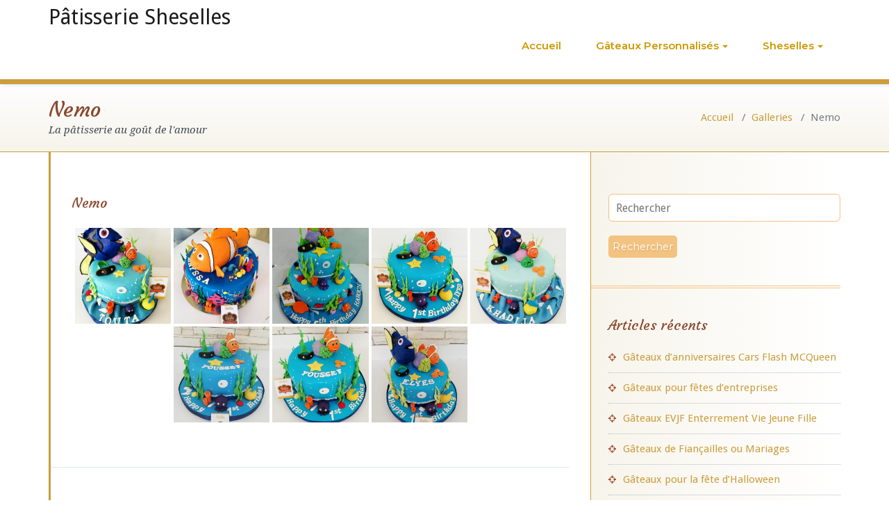

--- FILE ---
content_type: text/html; charset=UTF-8
request_url: https://chezelle.tn/bwg_gallery/nemo/
body_size: 12439
content:
<!DOCTYPE html>
<html lang="fr-FR">
<head>	
	<meta charset="UTF-8">
    <meta name="viewport" content="width=device-width, initial-scale=1">
    <meta http-equiv="x-ua-compatible" content="ie=edge">
	
	
<link href="https://fonts.googleapis.com/css?family=Courgette&display=swap" rel="stylesheet">
<title>Nemo &#8211; Pâtisserie Sheselles</title>
	<script type="text/javascript">function theChampLoadEvent(e){var t=window.onload;if(typeof window.onload!="function"){window.onload=e}else{window.onload=function(){t();e()}}}</script>
		<script type="text/javascript">var theChampDefaultLang = 'fr_FR', theChampCloseIconPath = 'https://chezelle.tn/wp-content/plugins/super-socializer/images/close.png';</script>
		<script>var theChampSiteUrl = 'https://chezelle.tn', theChampVerified = 0, theChampEmailPopup = 0, heateorSsMoreSharePopupSearchText = 'Search';</script>
			<script> var theChampFBKey = '', theChampFBLang = 'fr_FR', theChampFbLikeMycred = 0, theChampSsga = 0, theChampCommentNotification = 0, theChampHeateorFcmRecentComments = 0, theChampFbIosLogin = 0; </script>
				<script> var theChampSharingAjaxUrl = 'https://chezelle.tn/wp-admin/admin-ajax.php', heateorSsFbMessengerAPI = 'https://www.facebook.com/dialog/send?app_id=595489497242932&display=popup&link=%encoded_post_url%&redirect_uri=%encoded_post_url%',heateorSsWhatsappShareAPI = 'web', heateorSsUrlCountFetched = [], heateorSsSharesText = 'Shares', heateorSsShareText = 'Share', theChampPluginIconPath = 'https://chezelle.tn/wp-content/plugins/super-socializer/images/logo.png', theChampSaveSharesLocally = 0, theChampHorizontalSharingCountEnable = 0, theChampVerticalSharingCountEnable = 0, theChampSharingOffset = -10, theChampCounterOffset = -10, theChampMobileStickySharingEnabled = 0, heateorSsCopyLinkMessage = "Link copied.";
				</script>
			<style type="text/css">
						.the_champ_button_instagram span.the_champ_svg,a.the_champ_instagram span.the_champ_svg{background:radial-gradient(circle at 30% 107%,#fdf497 0,#fdf497 5%,#fd5949 45%,#d6249f 60%,#285aeb 90%)}
					.the_champ_horizontal_sharing .the_champ_svg,.heateor_ss_standard_follow_icons_container .the_champ_svg{
					color: #fff;
				border-width: 0px;
		border-style: solid;
		border-color: transparent;
	}
		.the_champ_horizontal_sharing .theChampTCBackground{
		color:#666;
	}
		.the_champ_horizontal_sharing span.the_champ_svg:hover,.heateor_ss_standard_follow_icons_container span.the_champ_svg:hover{
				border-color: transparent;
	}
		.the_champ_vertical_sharing span.the_champ_svg,.heateor_ss_floating_follow_icons_container span.the_champ_svg{
					color: #fff;
				border-width: 0px;
		border-style: solid;
		border-color: transparent;
	}
		.the_champ_vertical_sharing .theChampTCBackground{
		color:#666;
	}
		.the_champ_vertical_sharing span.the_champ_svg:hover,.heateor_ss_floating_follow_icons_container span.the_champ_svg:hover{
						border-color: transparent;
		}
	@media screen and (max-width:783px){.the_champ_vertical_sharing{display:none!important}}</style>
	<meta name='robots' content='max-image-preview:large' />
<link rel='dns-prefetch' href='//fonts.googleapis.com' />
<link rel="alternate" type="application/rss+xml" title="Pâtisserie Sheselles &raquo; Flux" href="https://chezelle.tn/feed/" />
<link rel="alternate" type="application/rss+xml" title="Pâtisserie Sheselles &raquo; Flux des commentaires" href="https://chezelle.tn/comments/feed/" />
<script type="text/javascript">
window._wpemojiSettings = {"baseUrl":"https:\/\/s.w.org\/images\/core\/emoji\/14.0.0\/72x72\/","ext":".png","svgUrl":"https:\/\/s.w.org\/images\/core\/emoji\/14.0.0\/svg\/","svgExt":".svg","source":{"concatemoji":"https:\/\/chezelle.tn\/wp-includes\/js\/wp-emoji-release.min.js?ver=6.3.7"}};
/*! This file is auto-generated */
!function(i,n){var o,s,e;function c(e){try{var t={supportTests:e,timestamp:(new Date).valueOf()};sessionStorage.setItem(o,JSON.stringify(t))}catch(e){}}function p(e,t,n){e.clearRect(0,0,e.canvas.width,e.canvas.height),e.fillText(t,0,0);var t=new Uint32Array(e.getImageData(0,0,e.canvas.width,e.canvas.height).data),r=(e.clearRect(0,0,e.canvas.width,e.canvas.height),e.fillText(n,0,0),new Uint32Array(e.getImageData(0,0,e.canvas.width,e.canvas.height).data));return t.every(function(e,t){return e===r[t]})}function u(e,t,n){switch(t){case"flag":return n(e,"\ud83c\udff3\ufe0f\u200d\u26a7\ufe0f","\ud83c\udff3\ufe0f\u200b\u26a7\ufe0f")?!1:!n(e,"\ud83c\uddfa\ud83c\uddf3","\ud83c\uddfa\u200b\ud83c\uddf3")&&!n(e,"\ud83c\udff4\udb40\udc67\udb40\udc62\udb40\udc65\udb40\udc6e\udb40\udc67\udb40\udc7f","\ud83c\udff4\u200b\udb40\udc67\u200b\udb40\udc62\u200b\udb40\udc65\u200b\udb40\udc6e\u200b\udb40\udc67\u200b\udb40\udc7f");case"emoji":return!n(e,"\ud83e\udef1\ud83c\udffb\u200d\ud83e\udef2\ud83c\udfff","\ud83e\udef1\ud83c\udffb\u200b\ud83e\udef2\ud83c\udfff")}return!1}function f(e,t,n){var r="undefined"!=typeof WorkerGlobalScope&&self instanceof WorkerGlobalScope?new OffscreenCanvas(300,150):i.createElement("canvas"),a=r.getContext("2d",{willReadFrequently:!0}),o=(a.textBaseline="top",a.font="600 32px Arial",{});return e.forEach(function(e){o[e]=t(a,e,n)}),o}function t(e){var t=i.createElement("script");t.src=e,t.defer=!0,i.head.appendChild(t)}"undefined"!=typeof Promise&&(o="wpEmojiSettingsSupports",s=["flag","emoji"],n.supports={everything:!0,everythingExceptFlag:!0},e=new Promise(function(e){i.addEventListener("DOMContentLoaded",e,{once:!0})}),new Promise(function(t){var n=function(){try{var e=JSON.parse(sessionStorage.getItem(o));if("object"==typeof e&&"number"==typeof e.timestamp&&(new Date).valueOf()<e.timestamp+604800&&"object"==typeof e.supportTests)return e.supportTests}catch(e){}return null}();if(!n){if("undefined"!=typeof Worker&&"undefined"!=typeof OffscreenCanvas&&"undefined"!=typeof URL&&URL.createObjectURL&&"undefined"!=typeof Blob)try{var e="postMessage("+f.toString()+"("+[JSON.stringify(s),u.toString(),p.toString()].join(",")+"));",r=new Blob([e],{type:"text/javascript"}),a=new Worker(URL.createObjectURL(r),{name:"wpTestEmojiSupports"});return void(a.onmessage=function(e){c(n=e.data),a.terminate(),t(n)})}catch(e){}c(n=f(s,u,p))}t(n)}).then(function(e){for(var t in e)n.supports[t]=e[t],n.supports.everything=n.supports.everything&&n.supports[t],"flag"!==t&&(n.supports.everythingExceptFlag=n.supports.everythingExceptFlag&&n.supports[t]);n.supports.everythingExceptFlag=n.supports.everythingExceptFlag&&!n.supports.flag,n.DOMReady=!1,n.readyCallback=function(){n.DOMReady=!0}}).then(function(){return e}).then(function(){var e;n.supports.everything||(n.readyCallback(),(e=n.source||{}).concatemoji?t(e.concatemoji):e.wpemoji&&e.twemoji&&(t(e.twemoji),t(e.wpemoji)))}))}((window,document),window._wpemojiSettings);
</script>
<style type="text/css">
img.wp-smiley,
img.emoji {
	display: inline !important;
	border: none !important;
	box-shadow: none !important;
	height: 1em !important;
	width: 1em !important;
	margin: 0 0.07em !important;
	vertical-align: -0.1em !important;
	background: none !important;
	padding: 0 !important;
}
</style>
	<link rel='stylesheet' id='twb-open-sans-css' href='https://fonts.googleapis.com/css?family=Open+Sans%3A300%2C400%2C500%2C600%2C700%2C800&#038;display=swap&#038;ver=6.3.7' type='text/css' media='all' />
<link rel='stylesheet' id='twbbwg-global-css' href='https://chezelle.tn/wp-content/plugins/photo-gallery/booster/assets/css/global.css?ver=1.0.0' type='text/css' media='all' />
<link rel='stylesheet' id='wp-block-library-css' href='https://chezelle.tn/wp-includes/css/dist/block-library/style.min.css?ver=6.3.7' type='text/css' media='all' />
<style id='classic-theme-styles-inline-css' type='text/css'>
/*! This file is auto-generated */
.wp-block-button__link{color:#fff;background-color:#32373c;border-radius:9999px;box-shadow:none;text-decoration:none;padding:calc(.667em + 2px) calc(1.333em + 2px);font-size:1.125em}.wp-block-file__button{background:#32373c;color:#fff;text-decoration:none}
</style>
<style id='global-styles-inline-css' type='text/css'>
body{--wp--preset--color--black: #000000;--wp--preset--color--cyan-bluish-gray: #abb8c3;--wp--preset--color--white: #ffffff;--wp--preset--color--pale-pink: #f78da7;--wp--preset--color--vivid-red: #cf2e2e;--wp--preset--color--luminous-vivid-orange: #ff6900;--wp--preset--color--luminous-vivid-amber: #fcb900;--wp--preset--color--light-green-cyan: #7bdcb5;--wp--preset--color--vivid-green-cyan: #00d084;--wp--preset--color--pale-cyan-blue: #8ed1fc;--wp--preset--color--vivid-cyan-blue: #0693e3;--wp--preset--color--vivid-purple: #9b51e0;--wp--preset--gradient--vivid-cyan-blue-to-vivid-purple: linear-gradient(135deg,rgba(6,147,227,1) 0%,rgb(155,81,224) 100%);--wp--preset--gradient--light-green-cyan-to-vivid-green-cyan: linear-gradient(135deg,rgb(122,220,180) 0%,rgb(0,208,130) 100%);--wp--preset--gradient--luminous-vivid-amber-to-luminous-vivid-orange: linear-gradient(135deg,rgba(252,185,0,1) 0%,rgba(255,105,0,1) 100%);--wp--preset--gradient--luminous-vivid-orange-to-vivid-red: linear-gradient(135deg,rgba(255,105,0,1) 0%,rgb(207,46,46) 100%);--wp--preset--gradient--very-light-gray-to-cyan-bluish-gray: linear-gradient(135deg,rgb(238,238,238) 0%,rgb(169,184,195) 100%);--wp--preset--gradient--cool-to-warm-spectrum: linear-gradient(135deg,rgb(74,234,220) 0%,rgb(151,120,209) 20%,rgb(207,42,186) 40%,rgb(238,44,130) 60%,rgb(251,105,98) 80%,rgb(254,248,76) 100%);--wp--preset--gradient--blush-light-purple: linear-gradient(135deg,rgb(255,206,236) 0%,rgb(152,150,240) 100%);--wp--preset--gradient--blush-bordeaux: linear-gradient(135deg,rgb(254,205,165) 0%,rgb(254,45,45) 50%,rgb(107,0,62) 100%);--wp--preset--gradient--luminous-dusk: linear-gradient(135deg,rgb(255,203,112) 0%,rgb(199,81,192) 50%,rgb(65,88,208) 100%);--wp--preset--gradient--pale-ocean: linear-gradient(135deg,rgb(255,245,203) 0%,rgb(182,227,212) 50%,rgb(51,167,181) 100%);--wp--preset--gradient--electric-grass: linear-gradient(135deg,rgb(202,248,128) 0%,rgb(113,206,126) 100%);--wp--preset--gradient--midnight: linear-gradient(135deg,rgb(2,3,129) 0%,rgb(40,116,252) 100%);--wp--preset--font-size--small: 13px;--wp--preset--font-size--medium: 20px;--wp--preset--font-size--large: 36px;--wp--preset--font-size--x-large: 42px;--wp--preset--spacing--20: 0.44rem;--wp--preset--spacing--30: 0.67rem;--wp--preset--spacing--40: 1rem;--wp--preset--spacing--50: 1.5rem;--wp--preset--spacing--60: 2.25rem;--wp--preset--spacing--70: 3.38rem;--wp--preset--spacing--80: 5.06rem;--wp--preset--shadow--natural: 6px 6px 9px rgba(0, 0, 0, 0.2);--wp--preset--shadow--deep: 12px 12px 50px rgba(0, 0, 0, 0.4);--wp--preset--shadow--sharp: 6px 6px 0px rgba(0, 0, 0, 0.2);--wp--preset--shadow--outlined: 6px 6px 0px -3px rgba(255, 255, 255, 1), 6px 6px rgba(0, 0, 0, 1);--wp--preset--shadow--crisp: 6px 6px 0px rgba(0, 0, 0, 1);}:where(.is-layout-flex){gap: 0.5em;}:where(.is-layout-grid){gap: 0.5em;}body .is-layout-flow > .alignleft{float: left;margin-inline-start: 0;margin-inline-end: 2em;}body .is-layout-flow > .alignright{float: right;margin-inline-start: 2em;margin-inline-end: 0;}body .is-layout-flow > .aligncenter{margin-left: auto !important;margin-right: auto !important;}body .is-layout-constrained > .alignleft{float: left;margin-inline-start: 0;margin-inline-end: 2em;}body .is-layout-constrained > .alignright{float: right;margin-inline-start: 2em;margin-inline-end: 0;}body .is-layout-constrained > .aligncenter{margin-left: auto !important;margin-right: auto !important;}body .is-layout-constrained > :where(:not(.alignleft):not(.alignright):not(.alignfull)){max-width: var(--wp--style--global--content-size);margin-left: auto !important;margin-right: auto !important;}body .is-layout-constrained > .alignwide{max-width: var(--wp--style--global--wide-size);}body .is-layout-flex{display: flex;}body .is-layout-flex{flex-wrap: wrap;align-items: center;}body .is-layout-flex > *{margin: 0;}body .is-layout-grid{display: grid;}body .is-layout-grid > *{margin: 0;}:where(.wp-block-columns.is-layout-flex){gap: 2em;}:where(.wp-block-columns.is-layout-grid){gap: 2em;}:where(.wp-block-post-template.is-layout-flex){gap: 1.25em;}:where(.wp-block-post-template.is-layout-grid){gap: 1.25em;}.has-black-color{color: var(--wp--preset--color--black) !important;}.has-cyan-bluish-gray-color{color: var(--wp--preset--color--cyan-bluish-gray) !important;}.has-white-color{color: var(--wp--preset--color--white) !important;}.has-pale-pink-color{color: var(--wp--preset--color--pale-pink) !important;}.has-vivid-red-color{color: var(--wp--preset--color--vivid-red) !important;}.has-luminous-vivid-orange-color{color: var(--wp--preset--color--luminous-vivid-orange) !important;}.has-luminous-vivid-amber-color{color: var(--wp--preset--color--luminous-vivid-amber) !important;}.has-light-green-cyan-color{color: var(--wp--preset--color--light-green-cyan) !important;}.has-vivid-green-cyan-color{color: var(--wp--preset--color--vivid-green-cyan) !important;}.has-pale-cyan-blue-color{color: var(--wp--preset--color--pale-cyan-blue) !important;}.has-vivid-cyan-blue-color{color: var(--wp--preset--color--vivid-cyan-blue) !important;}.has-vivid-purple-color{color: var(--wp--preset--color--vivid-purple) !important;}.has-black-background-color{background-color: var(--wp--preset--color--black) !important;}.has-cyan-bluish-gray-background-color{background-color: var(--wp--preset--color--cyan-bluish-gray) !important;}.has-white-background-color{background-color: var(--wp--preset--color--white) !important;}.has-pale-pink-background-color{background-color: var(--wp--preset--color--pale-pink) !important;}.has-vivid-red-background-color{background-color: var(--wp--preset--color--vivid-red) !important;}.has-luminous-vivid-orange-background-color{background-color: var(--wp--preset--color--luminous-vivid-orange) !important;}.has-luminous-vivid-amber-background-color{background-color: var(--wp--preset--color--luminous-vivid-amber) !important;}.has-light-green-cyan-background-color{background-color: var(--wp--preset--color--light-green-cyan) !important;}.has-vivid-green-cyan-background-color{background-color: var(--wp--preset--color--vivid-green-cyan) !important;}.has-pale-cyan-blue-background-color{background-color: var(--wp--preset--color--pale-cyan-blue) !important;}.has-vivid-cyan-blue-background-color{background-color: var(--wp--preset--color--vivid-cyan-blue) !important;}.has-vivid-purple-background-color{background-color: var(--wp--preset--color--vivid-purple) !important;}.has-black-border-color{border-color: var(--wp--preset--color--black) !important;}.has-cyan-bluish-gray-border-color{border-color: var(--wp--preset--color--cyan-bluish-gray) !important;}.has-white-border-color{border-color: var(--wp--preset--color--white) !important;}.has-pale-pink-border-color{border-color: var(--wp--preset--color--pale-pink) !important;}.has-vivid-red-border-color{border-color: var(--wp--preset--color--vivid-red) !important;}.has-luminous-vivid-orange-border-color{border-color: var(--wp--preset--color--luminous-vivid-orange) !important;}.has-luminous-vivid-amber-border-color{border-color: var(--wp--preset--color--luminous-vivid-amber) !important;}.has-light-green-cyan-border-color{border-color: var(--wp--preset--color--light-green-cyan) !important;}.has-vivid-green-cyan-border-color{border-color: var(--wp--preset--color--vivid-green-cyan) !important;}.has-pale-cyan-blue-border-color{border-color: var(--wp--preset--color--pale-cyan-blue) !important;}.has-vivid-cyan-blue-border-color{border-color: var(--wp--preset--color--vivid-cyan-blue) !important;}.has-vivid-purple-border-color{border-color: var(--wp--preset--color--vivid-purple) !important;}.has-vivid-cyan-blue-to-vivid-purple-gradient-background{background: var(--wp--preset--gradient--vivid-cyan-blue-to-vivid-purple) !important;}.has-light-green-cyan-to-vivid-green-cyan-gradient-background{background: var(--wp--preset--gradient--light-green-cyan-to-vivid-green-cyan) !important;}.has-luminous-vivid-amber-to-luminous-vivid-orange-gradient-background{background: var(--wp--preset--gradient--luminous-vivid-amber-to-luminous-vivid-orange) !important;}.has-luminous-vivid-orange-to-vivid-red-gradient-background{background: var(--wp--preset--gradient--luminous-vivid-orange-to-vivid-red) !important;}.has-very-light-gray-to-cyan-bluish-gray-gradient-background{background: var(--wp--preset--gradient--very-light-gray-to-cyan-bluish-gray) !important;}.has-cool-to-warm-spectrum-gradient-background{background: var(--wp--preset--gradient--cool-to-warm-spectrum) !important;}.has-blush-light-purple-gradient-background{background: var(--wp--preset--gradient--blush-light-purple) !important;}.has-blush-bordeaux-gradient-background{background: var(--wp--preset--gradient--blush-bordeaux) !important;}.has-luminous-dusk-gradient-background{background: var(--wp--preset--gradient--luminous-dusk) !important;}.has-pale-ocean-gradient-background{background: var(--wp--preset--gradient--pale-ocean) !important;}.has-electric-grass-gradient-background{background: var(--wp--preset--gradient--electric-grass) !important;}.has-midnight-gradient-background{background: var(--wp--preset--gradient--midnight) !important;}.has-small-font-size{font-size: var(--wp--preset--font-size--small) !important;}.has-medium-font-size{font-size: var(--wp--preset--font-size--medium) !important;}.has-large-font-size{font-size: var(--wp--preset--font-size--large) !important;}.has-x-large-font-size{font-size: var(--wp--preset--font-size--x-large) !important;}
.wp-block-navigation a:where(:not(.wp-element-button)){color: inherit;}
:where(.wp-block-post-template.is-layout-flex){gap: 1.25em;}:where(.wp-block-post-template.is-layout-grid){gap: 1.25em;}
:where(.wp-block-columns.is-layout-flex){gap: 2em;}:where(.wp-block-columns.is-layout-grid){gap: 2em;}
.wp-block-pullquote{font-size: 1.5em;line-height: 1.6;}
</style>
<link rel='stylesheet' id='contact-form-7-css' href='https://chezelle.tn/wp-content/plugins/contact-form-7/includes/css/styles.css?ver=5.5.6' type='text/css' media='all' />
<link rel='stylesheet' id='bwg_fonts-css' href='https://chezelle.tn/wp-content/plugins/photo-gallery/css/bwg-fonts/fonts.css?ver=0.0.1' type='text/css' media='all' />
<link rel='stylesheet' id='sumoselect-css' href='https://chezelle.tn/wp-content/plugins/photo-gallery/css/sumoselect.min.css?ver=3.4.6' type='text/css' media='all' />
<link rel='stylesheet' id='mCustomScrollbar-css' href='https://chezelle.tn/wp-content/plugins/photo-gallery/css/jquery.mCustomScrollbar.min.css?ver=3.1.5' type='text/css' media='all' />
<link rel='stylesheet' id='bwg_googlefonts-css' href='https://fonts.googleapis.com/css?family=Ubuntu&#038;subset=greek,latin,greek-ext,vietnamese,cyrillic-ext,latin-ext,cyrillic' type='text/css' media='all' />
<link rel='stylesheet' id='bwg_frontend-css' href='https://chezelle.tn/wp-content/plugins/photo-gallery/css/styles.min.css?ver=1.8.18' type='text/css' media='all' />
<link rel='stylesheet' id='rpt_front_style-css' href='https://chezelle.tn/wp-content/plugins/related-posts-thumbnails/assets/css/front.css?ver=1.9.0' type='text/css' media='all' />
<link rel='stylesheet' id='busiprof-fonts-css' href='//fonts.googleapis.com/css?family=Droid+Sans%3A400%2C700%2C800%7CMontserrat%3A300%2C300i%2C400%2C400i%2C500%2C500i%2C600%2C600i%2C700%2C700i%2C800%2C800i%2C900%7CRoboto%3A+100%2C300%2C400%2C500%2C700%2C900%7CRaleway+%3A100%2C200%2C300%2C400%2C500%2C600%2C700%2C800%2C900%7CDroid+Serif%3A400%2C700&#038;subset=latin%2Clatin-ext' type='text/css' media='all' />
<link rel='stylesheet' id='style-css' href='https://chezelle.tn/wp-content/themes/busiprof/style.css?ver=6.3.7' type='text/css' media='all' />
<style id='style-inline-css' type='text/css'>
.service-box:nth-child(1) .service-icon {
                            color: #1e73be;
				}.service-box:nth-child(2) .service-icon {
                            color: #00bcd4;
				}.service-box:nth-child(3) .service-icon {
                            color: #4caf50;
				}.service-box:nth-child(4) .service-icon {
                            color: #4caf50;
				}
</style>
<link rel='stylesheet' id='bootstrap-css-css' href='https://chezelle.tn/wp-content/themes/busiprof/css/bootstrap.css?ver=6.3.7' type='text/css' media='all' />
<link rel='stylesheet' id='custom-css-css' href='https://chezelle.tn/wp-content/themes/busiprof/css/custom.css?ver=6.3.7' type='text/css' media='all' />
<link rel='stylesheet' id='flexslider-css-css' href='https://chezelle.tn/wp-content/themes/busiprof/css/flexslider.css?ver=6.3.7' type='text/css' media='all' />
<link rel='stylesheet' id='busiporf-Droid-css' href='//fonts.googleapis.com/css?family=Droid+Sans%3A400%2C700&#038;ver=6.3.7' type='text/css' media='all' />
<link rel='stylesheet' id='busiporf-Montserrat-css' href='//fonts.googleapis.com/css?family=Montserrat%3A400%2C700&#038;ver=6.3.7' type='text/css' media='all' />
<link rel='stylesheet' id='busiporf-Droid-serif-css' href='//fonts.googleapis.com/css?family=Droid+Serif%3A400%2C400italic%2C700%2C700italic&#038;ver=6.3.7' type='text/css' media='all' />
<link rel='stylesheet' id='font-awesome-css-css' href='https://chezelle.tn/wp-content/themes/busiprof/css/font-awesome/css/font-awesome.min.css?ver=6.3.7' type='text/css' media='all' />
<link rel='stylesheet' id='the_champ_frontend_css-css' href='https://chezelle.tn/wp-content/plugins/super-socializer/css/front.css?ver=7.13.59' type='text/css' media='all' />
<script type='text/javascript' src='https://chezelle.tn/wp-includes/js/jquery/jquery.min.js?ver=3.7.0' id='jquery-core-js'></script>
<script type='text/javascript' src='https://chezelle.tn/wp-includes/js/jquery/jquery-migrate.min.js?ver=3.4.1' id='jquery-migrate-js'></script>
<script type='text/javascript' src='https://chezelle.tn/wp-content/plugins/photo-gallery/booster/assets/js/circle-progress.js?ver=1.2.2' id='twbbwg-circle-js'></script>
<script type='text/javascript' id='twbbwg-global-js-extra'>
/* <![CDATA[ */
var twb = {"nonce":"c4c5f2f396","ajax_url":"https:\/\/chezelle.tn\/wp-admin\/admin-ajax.php","plugin_url":"https:\/\/chezelle.tn\/wp-content\/plugins\/photo-gallery\/booster","href":"https:\/\/chezelle.tn\/wp-admin\/admin.php?page=twbbwg_photo-gallery"};
var twb = {"nonce":"c4c5f2f396","ajax_url":"https:\/\/chezelle.tn\/wp-admin\/admin-ajax.php","plugin_url":"https:\/\/chezelle.tn\/wp-content\/plugins\/photo-gallery\/booster","href":"https:\/\/chezelle.tn\/wp-admin\/admin.php?page=twbbwg_photo-gallery"};
/* ]]> */
</script>
<script type='text/javascript' src='https://chezelle.tn/wp-content/plugins/photo-gallery/booster/assets/js/global.js?ver=1.0.0' id='twbbwg-global-js'></script>
<script type='text/javascript' src='https://chezelle.tn/wp-content/plugins/photo-gallery/js/jquery.sumoselect.min.js?ver=3.4.6' id='sumoselect-js'></script>
<script type='text/javascript' src='https://chezelle.tn/wp-content/plugins/photo-gallery/js/tocca.min.js?ver=2.0.9' id='bwg_mobile-js'></script>
<script type='text/javascript' src='https://chezelle.tn/wp-content/plugins/photo-gallery/js/jquery.mCustomScrollbar.concat.min.js?ver=3.1.5' id='mCustomScrollbar-js'></script>
<script type='text/javascript' src='https://chezelle.tn/wp-content/plugins/photo-gallery/js/jquery.fullscreen.min.js?ver=0.6.0' id='jquery-fullscreen-js'></script>
<script type='text/javascript' id='bwg_frontend-js-extra'>
/* <![CDATA[ */
var bwg_objectsL10n = {"bwg_field_required":"field is required.","bwg_mail_validation":"Ce n'est pas une adresse email valide. ","bwg_search_result":"Il n'y a pas d'images correspondant \u00e0 votre recherche.","bwg_select_tag":"Select Tag","bwg_order_by":"Order By","bwg_search":"Recherche","bwg_show_ecommerce":"Show Ecommerce","bwg_hide_ecommerce":"Hide Ecommerce","bwg_show_comments":"Afficher les commentaires","bwg_hide_comments":"Masquer les commentaires","bwg_restore":"Restaurer","bwg_maximize":"Maximisez","bwg_fullscreen":"Plein \u00e9cran","bwg_exit_fullscreen":"Quitter plein \u00e9cran","bwg_search_tag":"SEARCH...","bwg_tag_no_match":"No tags found","bwg_all_tags_selected":"All tags selected","bwg_tags_selected":"tags selected","play":"Lecture","pause":"Pause","is_pro":"","bwg_play":"Lecture","bwg_pause":"Pause","bwg_hide_info":"Masquer info","bwg_show_info":"Afficher infos","bwg_hide_rating":"Masquer note","bwg_show_rating":"Afficher les classifications","ok":"Ok","cancel":"Cancel","select_all":"Select all","lazy_load":"0","lazy_loader":"https:\/\/chezelle.tn\/wp-content\/plugins\/photo-gallery\/images\/ajax_loader.png","front_ajax":"0","bwg_tag_see_all":"see all tags","bwg_tag_see_less":"see less tags"};
/* ]]> */
</script>
<script type='text/javascript' src='https://chezelle.tn/wp-content/plugins/photo-gallery/js/scripts.min.js?ver=1.8.18' id='bwg_frontend-js'></script>
<script type='text/javascript' src='https://chezelle.tn/wp-content/themes/busiprof/js/bootstrap.min.js?ver=6.3.7' id='busiporf-bootstrap-js-js'></script>
<script type='text/javascript' src='https://chezelle.tn/wp-content/themes/busiprof/js/custom.js?ver=6.3.7' id='busiporf-custom-js-js'></script>
<meta name="robots" content="noindex,nofollow" />
<link rel="https://api.w.org/" href="https://chezelle.tn/wp-json/" /><link rel="EditURI" type="application/rsd+xml" title="RSD" href="https://chezelle.tn/xmlrpc.php?rsd" />
<meta name="generator" content="WordPress 6.3.7" />
<link rel="canonical" href="https://chezelle.tn/bwg_gallery/nemo/" />
<link rel='shortlink' href='https://chezelle.tn/?p=1312' />
<link rel="alternate" type="application/json+oembed" href="https://chezelle.tn/wp-json/oembed/1.0/embed?url=https%3A%2F%2Fchezelle.tn%2Fbwg_gallery%2Fnemo%2F" />
<link rel="alternate" type="text/xml+oembed" href="https://chezelle.tn/wp-json/oembed/1.0/embed?url=https%3A%2F%2Fchezelle.tn%2Fbwg_gallery%2Fnemo%2F&#038;format=xml" />
			<style>
			#related_posts_thumbnails li{
				border-right: 1px solid #dddddd;
				background-color: #ffffff			}
			#related_posts_thumbnails li:hover{
				background-color: #eeeeee;
			}
			.relpost_content{
				font-size:	12px;
				color: 		#333333;
			}
			.relpost-block-single{
				background-color: #ffffff;
				border-right: 1px solid  #dddddd;
				border-left: 1px solid  #dddddd;
				margin-right: -1px;
			}
			.relpost-block-single:hover{
				background-color: #eeeeee;
			}
		</style>

	<script type="text/javascript">
	window._se_plugin_version = '8.1.9';
</script>
	
</head>
<body class="bwg_gallery-template-default single single-bwg_gallery postid-1312">

<!-- Navbar -->	
<nav class="navbar navbar-default">
	<div class="container">
		<!-- Brand and toggle get grouped for better mobile display -->
		<div class="navbar-header">
			<a class="navbar-brand" href="https://chezelle.tn/" class="brand">
				Pâtisserie Sheselles			</a>
			
			<button type="button" class="navbar-toggle collapsed" data-toggle="collapse" data-target="#bs-example-navbar-collapse-1">
				<span class="sr-only">Toggle navigation</span>
				<span class="icon-bar"></span>
				<span class="icon-bar"></span>
				<span class="icon-bar"></span>
			</button>
		</div>

		<!-- Collect the nav links, forms, and other content for toggling -->
		<div class="collapse navbar-collapse" id="bs-example-navbar-collapse-1">
			<ul id="menu-top-menu" class="nav navbar-nav navbar-right"><li id="menu-item-66" class="menu-item menu-item-type-custom menu-item-object-custom menu-item-home menu-item-66"><a href="http://chezelle.tn/">Accueil</a></li>
<li id="menu-item-1243" class="menu-item menu-item-type-custom menu-item-object-custom menu-item-has-children menu-item-1243 dropdown"><a href="#">Gâteaux Personnalisés<span class="caret"></span></a>
<ul class="dropdown-menu">
	<li id="menu-item-1211" class="menu-item menu-item-type-taxonomy menu-item-object-category menu-item-1211"><a href="https://chezelle.tn/patisserie/gateaux-personnalises/gateaux-pour-filles/">Gâteaux pour Filles</a></li>
	<li id="menu-item-1210" class="menu-item menu-item-type-taxonomy menu-item-object-category menu-item-1210"><a href="https://chezelle.tn/patisserie/gateaux-personnalises/gateaux-pour-garcons/">Gâteaux pour Garçons</a></li>
	<li id="menu-item-1212" class="menu-item menu-item-type-taxonomy menu-item-object-category menu-item-1212"><a href="https://chezelle.tn/patisserie/gateaux-personnalises/gateaux-pour-hommes/">Gâteaux pour Hommes</a></li>
	<li id="menu-item-1213" class="menu-item menu-item-type-taxonomy menu-item-object-category menu-item-1213"><a href="https://chezelle.tn/patisserie/gateaux-personnalises/gateaux-pour-femmes/">Gâteaux pour Femmes</a></li>
	<li id="menu-item-1215" class="menu-item menu-item-type-post_type menu-item-object-post menu-item-1215"><a href="https://chezelle.tn/fiancailles_mariage/gateaux-et-pieces-montees-fiancailles-ou-mariages/">Fiançailles Mariages</a></li>
	<li id="menu-item-1244" class="menu-item menu-item-type-taxonomy menu-item-object-category menu-item-1244"><a href="https://chezelle.tn/patisserie/gateaux-personnalises/">Toutes les catégories</a></li>
</ul>
</li>
<li id="menu-item-71" class="menu-item menu-item-type-custom menu-item-object-custom menu-item-has-children menu-item-71 dropdown"><a href="#">Sheselles<span class="caret"></span></a>
<ul class="dropdown-menu">
	<li id="menu-item-67" class="menu-item menu-item-type-post_type menu-item-object-page menu-item-67"><a href="https://chezelle.tn/la-patisserie/">La Pâtisserie</a></li>
	<li id="menu-item-70" class="menu-item menu-item-type-post_type menu-item-object-page menu-item-70"><a href="https://chezelle.tn/la-patisserie/point-de-vente/">Point de vente</a></li>
	<li id="menu-item-69" class="menu-item menu-item-type-post_type menu-item-object-page menu-item-69"><a href="https://chezelle.tn/la-patisserie/notre-philosophie/">Notre Philosophie</a></li>
	<li id="menu-item-68" class="menu-item menu-item-type-post_type menu-item-object-page menu-item-68"><a href="https://chezelle.tn/la-patisserie/notre-laboratoire/">Notre Laboratoire</a></li>
</ul>
</li>
</ul>			
		</div>
	</div>
</nav>	
<!-- End of Navbar --><!-- Page Title -->
<section class="page-header">
	<div class="container">
		<div class="row">
			<div class="col-md-6">
				<div class="page-title">
					<h2>Nemo</h2>
					<p>La pâtisserie au goût de l&#039;amour</p>
				</div>
			</div>
			<div class="col-md-6">
				<ul class="page-breadcrumb">
					<li><a href="https://chezelle.tn">Accueil</a> &nbsp &#47; &nbsp<a href="https://chezelle.tn/bwg_gallery/">Galleries</a> &nbsp &#47; &nbsp<li class="active">Nemo</li></li>				</ul>
			</div>
		</div>
	</div>	
</section>
<!-- End of Page Title -->
<div class="clearfix"></div><!-- Page Title -->
<!-- End of Page Title -->

<div class="clearfix"></div>

<!-- Blog & Sidebar Section -->
<section>		
	<div class="container">
		<div class="row">
			
			<!--Blog Detail-->
			<div class="col-md-8 col-xs-12">
				<div class="site-content">
					<article class="post"> 
	<header class="entry-header">
			<h3 class="entry-title">Nemo</h3>		</header>
	
		<a  href="https://chezelle.tn/bwg_gallery/nemo/" class="post-thumbnail" ></a>
	
	<div class="entry-content">
		<style id="bwg-style-0">    #bwg_container1_0 #bwg_container2_0 .bwg-container-0.bwg-standard-thumbnails {      width: 754px;              justify-content: center;        margin:0 auto !important;              background-color: rgba(255, 255, 255, 0.00);            padding-left: 4px;      padding-top: 4px;      max-width: 100%;            }        #bwg_container1_0 #bwg_container2_0 .bwg-container-0.bwg-standard-thumbnails .bwg-item {    justify-content: flex-start;      max-width: 150px;          }    #bwg_container1_0 #bwg_container2_0 .bwg-container-0.bwg-standard-thumbnails .bwg-item a {       margin-right: 4px;       margin-bottom: 4px;    }    #bwg_container1_0 #bwg_container2_0 .bwg-container-0.bwg-standard-thumbnails .bwg-item0 {      padding: 0px;            background-color:rgba(0,0,0, 0.30);      border: 0px none #CCCCCC;      opacity: 1.00;      border-radius: 0;      box-shadow: ;    }    #bwg_container1_0 #bwg_container2_0 .bwg-container-0.bwg-standard-thumbnails .bwg-item1 img {      max-height: none;      max-width: none;      padding: 0 !important;    }         @media only screen and (min-width: 480px) {		#bwg_container1_0 #bwg_container2_0 .bwg-container-0.bwg-standard-thumbnails .bwg-item1 img {			-webkit-transition: all .3s; transition: all .3s;		}		#bwg_container1_0 #bwg_container2_0 .bwg-container-0.bwg-standard-thumbnails .bwg-item1 img:hover {			-ms-transform: scale(1.08);			-webkit-transform: scale(1.08);			transform: scale(1.08);		}				.bwg-standard-thumbnails .bwg-zoom-effect .bwg-zoom-effect-overlay {						background-color:rgba(0,0,0, 0.3);		}		.bwg-standard-thumbnails .bwg-zoom-effect:hover img {			-ms-transform: scale(1.08);			-webkit-transform: scale(1.08);			transform: scale(1.08);		}		      }	    #bwg_container1_0 #bwg_container2_0 .bwg-container-0.bwg-standard-thumbnails .bwg-item1 {      padding-top: 100%;    }        #bwg_container1_0 #bwg_container2_0 .bwg-container-0.bwg-standard-thumbnails .bwg-title1 {      position: absolute;      top: 0;      z-index: 100;      width: 100%;      height: 100%;      display: flex;      justify-content: center;      align-content: center;      flex-direction: column;      opacity: 0;    }	      #bwg_container1_0 #bwg_container2_0 .bwg-container-0.bwg-standard-thumbnails .bwg-title2,    #bwg_container1_0 #bwg_container2_0 .bwg-container-0.bwg-standard-thumbnails .bwg-ecommerce2 {      color: #FFFFFF;      font-family: Ubuntu;      font-size: 16px;      font-weight: bold;      padding: 2px;      text-shadow: ;      max-height: 100%;    }    #bwg_container1_0 #bwg_container2_0 .bwg-container-0.bwg-standard-thumbnails .bwg-thumb-description span {    color: #323A45;    font-family: Ubuntu;    font-size: 12px;    max-height: 100%;    word-wrap: break-word;    }    #bwg_container1_0 #bwg_container2_0 .bwg-container-0.bwg-standard-thumbnails .bwg-play-icon2 {      font-size: 32px;    }    #bwg_container1_0 #bwg_container2_0 .bwg-container-0.bwg-standard-thumbnails .bwg-ecommerce2 {      font-size: 19.2px;      color: #323A45;    }    </style>    <div id="bwg_container1_0"         class="bwg_container bwg_thumbnail bwg_thumbnails "         data-right-click-protection="0"         data-bwg="0"         data-scroll="0"         data-gallery-type="thumbnails"         data-gallery-view-type="thumbnails"         data-current-url="/bwg_gallery/nemo/"         data-lightbox-url="https://chezelle.tn/wp-admin/admin-ajax.php?action=GalleryBox&#038;current_view=0&#038;gallery_id=26&#038;tag=0&#038;theme_id=1&#038;shortcode_id=28&#038;sort_by=order&#038;order_by=asc&#038;current_url=%2Fbwg_gallery%2Fnemo%2F"         data-gallery-id="26"         data-popup-width="800"         data-popup-height="500"         data-is-album="gallery"         data-buttons-position="bottom">      <div id="bwg_container2_0">             <div id="ajax_loading_0" class="bwg_loading_div_1">      <div class="bwg_loading_div_2">        <div class="bwg_loading_div_3">          <div id="loading_div_0" class="bwg_spider_ajax_loading">          </div>        </div>      </div>    </div>            <form id="gal_front_form_0"              class="bwg-hidden"              method="post"              action="#"              data-current="0"              data-shortcode-id="28"              data-gallery-type="thumbnails"              data-gallery-id="26"              data-tag="0"              data-album-id="0"              data-theme-id="1"              data-ajax-url="https://chezelle.tn/wp-admin/admin-ajax.php?action=bwg_frontend_data">          <div id="bwg_container3_0" class="bwg-background bwg-background-0">                <div data-max-count="5"         data-thumbnail-width="150"         data-bwg="0"         data-gallery-id="26"         data-lightbox-url="https://chezelle.tn/wp-admin/admin-ajax.php?action=GalleryBox&amp;current_view=0&amp;gallery_id=26&amp;tag=0&amp;theme_id=1&amp;shortcode_id=28&amp;sort_by=order&amp;order_by=asc&amp;current_url=%2Fbwg_gallery%2Fnemo%2F"         id="bwg_thumbnails_0"         class="bwg-container-0 bwg-thumbnails bwg-standard-thumbnails bwg-container bwg-border-box">            <div class="bwg-item">        <a class="bwg-a  bwg_lightbox"  data-image-id="1805" href="https://chezelle.tn/wp-content/uploads/photo-gallery/Nemo/gateau_anniversaire_nemo_gateau_poisson_nemo_poisson_gateau_nemo_-2147483647.jpg?bwg=1698867645" data-elementor-open-lightbox="no">                <div class="bwg-item0 ">          <div class="bwg-item1 bwg-zoom-effect">            <div class="bwg-item2">              <img class="skip-lazy bwg_standart_thumb_img_0 "                   data-id="1805"                   data-width="446"                   data-height="500"                   data-src="https://chezelle.tn/wp-content/uploads/photo-gallery/Nemo/thumb/gateau_anniversaire_nemo_gateau_poisson_nemo_poisson_gateau_nemo_-2147483647.jpg?bwg=1698867645"                   src="https://chezelle.tn/wp-content/uploads/photo-gallery/Nemo/thumb/gateau_anniversaire_nemo_gateau_poisson_nemo_poisson_gateau_nemo_-2147483647.jpg?bwg=1698867645"                   alt="Gâteau anniversaire nemo gâteau poisson nemo poisson gâteau nemo"                   title="Gâteau anniversaire nemo gâteau poisson nemo poisson gâteau nemo" />            </div>            <div class="bwg-zoom-effect-overlay">              <div class="bwg-title1"><div class="bwg-title2">Gâteau anniversaire nemo gâteau poisson nemo poisson gâteau nemo</div></div>                                        </div>          </div>        </div>                        </a>              </div>            <div class="bwg-item">        <a class="bwg-a  bwg_lightbox"  data-image-id="1806" href="https://chezelle.tn/wp-content/uploads/photo-gallery/Nemo/gateau_anniversaire_nemo_gateau_poisson_nemo_poisson_gateau_nemo_2147483647.jpg?bwg=1698867645" data-elementor-open-lightbox="no">                <div class="bwg-item0 ">          <div class="bwg-item1 bwg-zoom-effect">            <div class="bwg-item2">              <img class="skip-lazy bwg_standart_thumb_img_0 "                   data-id="1806"                   data-width="468"                   data-height="500"                   data-src="https://chezelle.tn/wp-content/uploads/photo-gallery/Nemo/thumb/gateau_anniversaire_nemo_gateau_poisson_nemo_poisson_gateau_nemo_2147483647.jpg?bwg=1698867645"                   src="https://chezelle.tn/wp-content/uploads/photo-gallery/Nemo/thumb/gateau_anniversaire_nemo_gateau_poisson_nemo_poisson_gateau_nemo_2147483647.jpg?bwg=1698867645"                   alt="Gâteau anniversaire nemo gâteau poisson nemo poisson gâteau nemo"                   title="Gâteau anniversaire nemo gâteau poisson nemo poisson gâteau nemo" />            </div>            <div class="bwg-zoom-effect-overlay">              <div class="bwg-title1"><div class="bwg-title2">Gâteau anniversaire nemo gâteau poisson nemo poisson gâteau nemo</div></div>                                        </div>          </div>        </div>                        </a>              </div>            <div class="bwg-item">        <a class="bwg-a  bwg_lightbox"  data-image-id="1807" href="https://chezelle.tn/wp-content/uploads/photo-gallery/Nemo/gateau_anniversaire_nemo_gateau_poisson_nemo_poisson_gateau_nemo_-2147483648.jpg?bwg=1698867645" data-elementor-open-lightbox="no">                <div class="bwg-item0 ">          <div class="bwg-item1 bwg-zoom-effect">            <div class="bwg-item2">              <img class="skip-lazy bwg_standart_thumb_img_0 "                   data-id="1807"                   data-width="416"                   data-height="500"                   data-src="https://chezelle.tn/wp-content/uploads/photo-gallery/Nemo/thumb/gateau_anniversaire_nemo_gateau_poisson_nemo_poisson_gateau_nemo_-2147483648.jpg?bwg=1698867645"                   src="https://chezelle.tn/wp-content/uploads/photo-gallery/Nemo/thumb/gateau_anniversaire_nemo_gateau_poisson_nemo_poisson_gateau_nemo_-2147483648.jpg?bwg=1698867645"                   alt="Gâteau anniversaire nemo gâteau poisson nemo poisson gâteau nemo"                   title="Gâteau anniversaire nemo gâteau poisson nemo poisson gâteau nemo" />            </div>            <div class="bwg-zoom-effect-overlay">              <div class="bwg-title1"><div class="bwg-title2">Gâteau anniversaire nemo gâteau poisson nemo poisson gâteau nemo</div></div>                                        </div>          </div>        </div>                        </a>              </div>            <div class="bwg-item">        <a class="bwg-a  bwg_lightbox"  data-image-id="1808" href="https://chezelle.tn/wp-content/uploads/photo-gallery/Nemo/gateau_anniversaire_nemo_gateau_poisson_nemo_poisson_gateau_nemo_-2147483645.jpg?bwg=1698867645" data-elementor-open-lightbox="no">                <div class="bwg-item0 ">          <div class="bwg-item1 bwg-zoom-effect">            <div class="bwg-item2">              <img class="skip-lazy bwg_standart_thumb_img_0 "                   data-id="1808"                   data-width="500"                   data-height="500"                   data-src="https://chezelle.tn/wp-content/uploads/photo-gallery/Nemo/thumb/gateau_anniversaire_nemo_gateau_poisson_nemo_poisson_gateau_nemo_-2147483645.jpg?bwg=1698867645"                   src="https://chezelle.tn/wp-content/uploads/photo-gallery/Nemo/thumb/gateau_anniversaire_nemo_gateau_poisson_nemo_poisson_gateau_nemo_-2147483645.jpg?bwg=1698867645"                   alt="Gâteau anniversaire nemo gâteau poisson nemo poisson gâteau nemo"                   title="Gâteau anniversaire nemo gâteau poisson nemo poisson gâteau nemo" />            </div>            <div class="bwg-zoom-effect-overlay">              <div class="bwg-title1"><div class="bwg-title2">Gâteau anniversaire nemo gâteau poisson nemo poisson gâteau nemo</div></div>                                        </div>          </div>        </div>                        </a>              </div>            <div class="bwg-item">        <a class="bwg-a  bwg_lightbox"  data-image-id="1809" href="https://chezelle.tn/wp-content/uploads/photo-gallery/Nemo/gateau_anniversaire_nemo_gateau_poisson_nemo_poisson_gateau_nemo_-2147483646.jpg?bwg=1698867645" data-elementor-open-lightbox="no">                <div class="bwg-item0 ">          <div class="bwg-item1 bwg-zoom-effect">            <div class="bwg-item2">              <img class="skip-lazy bwg_standart_thumb_img_0 "                   data-id="1809"                   data-width="446"                   data-height="500"                   data-src="https://chezelle.tn/wp-content/uploads/photo-gallery/Nemo/thumb/gateau_anniversaire_nemo_gateau_poisson_nemo_poisson_gateau_nemo_-2147483646.jpg?bwg=1698867645"                   src="https://chezelle.tn/wp-content/uploads/photo-gallery/Nemo/thumb/gateau_anniversaire_nemo_gateau_poisson_nemo_poisson_gateau_nemo_-2147483646.jpg?bwg=1698867645"                   alt="Gâteau anniversaire nemo gâteau poisson nemo poisson gâteau nemo"                   title="Gâteau anniversaire nemo gâteau poisson nemo poisson gâteau nemo" />            </div>            <div class="bwg-zoom-effect-overlay">              <div class="bwg-title1"><div class="bwg-title2">Gâteau anniversaire nemo gâteau poisson nemo poisson gâteau nemo</div></div>                                        </div>          </div>        </div>                        </a>              </div>            <div class="bwg-item">        <a class="bwg-a  bwg_lightbox"  data-image-id="1810" href="https://chezelle.tn/wp-content/uploads/photo-gallery/Nemo/gateau_anniversaire_nemo_gateau_poisson_nemo_poisson_gateau_nemo_-2147483642.jpg?bwg=1698867645" data-elementor-open-lightbox="no">                <div class="bwg-item0 ">          <div class="bwg-item1 bwg-zoom-effect">            <div class="bwg-item2">              <img class="skip-lazy bwg_standart_thumb_img_0 "                   data-id="1810"                   data-width="500"                   data-height="500"                   data-src="https://chezelle.tn/wp-content/uploads/photo-gallery/Nemo/thumb/gateau_anniversaire_nemo_gateau_poisson_nemo_poisson_gateau_nemo_-2147483642.jpg?bwg=1698867645"                   src="https://chezelle.tn/wp-content/uploads/photo-gallery/Nemo/thumb/gateau_anniversaire_nemo_gateau_poisson_nemo_poisson_gateau_nemo_-2147483642.jpg?bwg=1698867645"                   alt="Gâteau anniversaire nemo gâteau poisson nemo poisson gâteau nemo"                   title="Gâteau anniversaire nemo gâteau poisson nemo poisson gâteau nemo" />            </div>            <div class="bwg-zoom-effect-overlay">              <div class="bwg-title1"><div class="bwg-title2">Gâteau anniversaire nemo gâteau poisson nemo poisson gâteau nemo</div></div>                                        </div>          </div>        </div>                        </a>              </div>            <div class="bwg-item">        <a class="bwg-a  bwg_lightbox"  data-image-id="1811" href="https://chezelle.tn/wp-content/uploads/photo-gallery/Nemo/gateau_anniversaire_nemo_gateau_poisson_nemo_poisson_gateau_nemo_-2147483644.jpg?bwg=1698867645" data-elementor-open-lightbox="no">                <div class="bwg-item0 ">          <div class="bwg-item1 bwg-zoom-effect">            <div class="bwg-item2">              <img class="skip-lazy bwg_standart_thumb_img_0 "                   data-id="1811"                   data-width="486"                   data-height="500"                   data-src="https://chezelle.tn/wp-content/uploads/photo-gallery/Nemo/thumb/gateau_anniversaire_nemo_gateau_poisson_nemo_poisson_gateau_nemo_-2147483644.jpg?bwg=1698867645"                   src="https://chezelle.tn/wp-content/uploads/photo-gallery/Nemo/thumb/gateau_anniversaire_nemo_gateau_poisson_nemo_poisson_gateau_nemo_-2147483644.jpg?bwg=1698867645"                   alt="Gâteau anniversaire nemo gâteau poisson nemo poisson gâteau nemo"                   title="Gâteau anniversaire nemo gâteau poisson nemo poisson gâteau nemo" />            </div>            <div class="bwg-zoom-effect-overlay">              <div class="bwg-title1"><div class="bwg-title2">Gâteau anniversaire nemo gâteau poisson nemo poisson gâteau nemo</div></div>                                        </div>          </div>        </div>                        </a>              </div>            <div class="bwg-item">        <a class="bwg-a  bwg_lightbox"  data-image-id="1812" href="https://chezelle.tn/wp-content/uploads/photo-gallery/Nemo/gateau_anniversaire_nemo_gateau_poisson_nemo_poisson_gateau_nemo_-2147483643.jpg?bwg=1698867645" data-elementor-open-lightbox="no">                <div class="bwg-item0 ">          <div class="bwg-item1 bwg-zoom-effect">            <div class="bwg-item2">              <img class="skip-lazy bwg_standart_thumb_img_0 "                   data-id="1812"                   data-width="473"                   data-height="500"                   data-src="https://chezelle.tn/wp-content/uploads/photo-gallery/Nemo/thumb/gateau_anniversaire_nemo_gateau_poisson_nemo_poisson_gateau_nemo_-2147483643.jpg?bwg=1698867645"                   src="https://chezelle.tn/wp-content/uploads/photo-gallery/Nemo/thumb/gateau_anniversaire_nemo_gateau_poisson_nemo_poisson_gateau_nemo_-2147483643.jpg?bwg=1698867645"                   alt="Gâteau anniversaire nemo gâteau poisson nemo poisson gâteau nemo"                   title="Gâteau anniversaire nemo gâteau poisson nemo poisson gâteau nemo" />            </div>            <div class="bwg-zoom-effect-overlay">              <div class="bwg-title1"><div class="bwg-title2">Gâteau anniversaire nemo gâteau poisson nemo poisson gâteau nemo</div></div>                                        </div>          </div>        </div>                        </a>              </div>          </div>    <style>      /*pagination styles*/      #bwg_container1_0 #bwg_container2_0 .tablenav-pages_0 {				text-align: center;				font-size: 12px;				font-family: Ubuntu;				font-weight: bold;				color: #666666;				margin: 6px 0 4px;				display: block;      }      @media only screen and (max-width : 320px) {      #bwg_container1_0 #bwg_container2_0 .displaying-num_0 {     	 display: none;      }      }      #bwg_container1_0 #bwg_container2_0 .displaying-num_0 {				font-size: 12px;				font-family: Ubuntu;				font-weight: bold;				color: #666666;				margin-right: 10px;				vertical-align: middle;      }      #bwg_container1_0 #bwg_container2_0 .paging-input_0 {				font-size: 12px;				font-family: Ubuntu;				font-weight: bold;				color: #666666;				vertical-align: middle;      }      #bwg_container1_0 #bwg_container2_0 .tablenav-pages_0 a.disabled,      #bwg_container1_0 #bwg_container2_0 .tablenav-pages_0 a.disabled:hover,      #bwg_container1_0 #bwg_container2_0 .tablenav-pages_0 a.disabled:focus,			#bwg_container1_0 #bwg_container2_0 .tablenav-pages_0 input.bwg_current_page {				cursor: default;				color: rgba(102, 102, 102, 0.5);      }      #bwg_container1_0 #bwg_container2_0 .tablenav-pages_0 a,      #bwg_container1_0 #bwg_container2_0 .tablenav-pages_0 input.bwg_current_page {				cursor: pointer;				text-align: center;				font-size: 12px;				font-family: Ubuntu;				font-weight: bold;				color: #666666;				text-decoration: none;				padding: 3px 6px;				margin: 0;				border-radius: 0;				border-style: solid;				border-width: 1px;				border-color: #E3E3E3;								background-color: rgba(255, 255, 255, 1.00);				box-shadow: 0;				transition: all 0.3s ease 0s;-webkit-transition: all 0.3s ease 0s;      }      </style>      <span class="bwg_nav_cont_0">              <div class="tablenav-pages_0">                  </div>                <input type="hidden" id="page_number_0" name="page_number_0" value="1" />      <script type="text/javascript">        if( jQuery('.bwg_nav_cont_0').length > 1 ) {          jQuery('.bwg_nav_cont_0').first().remove()        }        function spider_page_0(cur, x, y, load_more) {          if (typeof load_more == "undefined") {            var load_more = false;          }          if (jQuery(cur).hasClass('disabled')) {            return false;          }          var items_county_0 = 1;          switch (y) {            case 1:              if (x >= items_county_0) {                document.getElementById('page_number_0').value = items_county_0;              }              else {                document.getElementById('page_number_0').value = x + 1;              }              break;            case 2:              document.getElementById('page_number_0').value = items_county_0;              break;            case -1:              if (x == 1) {                document.getElementById('page_number_0').value = 1;              }              else {                document.getElementById('page_number_0').value = x - 1;              }              break;            case -2:              document.getElementById('page_number_0').value = 1;              break;						case 0:              document.getElementById('page_number_0').value = x;              break;            default:              document.getElementById('page_number_0').value = 1;          }          bwg_ajax('gal_front_form_0', '0', 'bwg_thumbnails_0', '0', '', 'gallery', 0, '', '', load_more, '', 1);        }                    jQuery('.first-page-0').on('click', function () {              spider_page_0(this, 1, -2, 'numeric');              return false;            });            jQuery('.prev-page-0').on('click', function () {              spider_page_0(this, 1, -1, 'numeric');              return false;            });            jQuery('.next-page-0').on('click', function () {              spider_page_0(this, 1, 1, 'numeric');              return false;            });            jQuery('.last-page-0').on('click', function () {              spider_page_0(this, 1, 2, 'numeric');              return false;            });        				/* Change page on input enter. */        function bwg_change_page_0( e, that ) {          if (  e.key == 'Enter' ) {            var to_page = parseInt(jQuery(that).val());            var pages_count = jQuery(that).parents(".pagination-links").data("pages-count");            var current_url_param = jQuery(that).attr('data-url-info');            if (to_page > pages_count) {              to_page = 1;            }	 												spider_page_0(this, to_page, 0, 'numeric');							return false;						          }          return true;        }        jQuery('.bwg_load_btn_0').on('click', function () {            spider_page_0(this, 1, 1, true);            return false;        });      </script>      </span>                </div>        </form>        <style>          #bwg_container1_0 #bwg_container2_0 #spider_popup_overlay_0 {          background-color: #EEEEEE;          opacity: 0.60;          }          </style>        <div id="bwg_spider_popup_loading_0" class="bwg_spider_popup_loading"></div>        <div id="spider_popup_overlay_0" class="spider_popup_overlay" onclick="spider_destroypopup(1000)"></div>        <input type="hidden" id="bwg_random_seed_0" value="1001089322">                </div>    </div>    <script>      if (document.readyState === 'complete') {        if( typeof bwg_main_ready == 'function' ) {          if ( jQuery("#bwg_container1_0").height() ) {            bwg_main_ready(jQuery("#bwg_container1_0"));          }        }      } else {        document.addEventListener('DOMContentLoaded', function() {          if( typeof bwg_main_ready == 'function' ) {            if ( jQuery("#bwg_container1_0").height() ) {             bwg_main_ready(jQuery("#bwg_container1_0"));            }          }        });      }    </script>    
	</div>
</article>										
					
										
					<!--/ Comment and Contact Form-->
					<div role="form" class="Comment_Form" id="Comment_Form" lang="fr-FR" dir="ltr">
					<div role="form" class="wpcf7" id="wpcf7-f131-o1" lang="fr-FR" dir="ltr">
<div class="screen-reader-response"><p role="status" aria-live="polite" aria-atomic="true"></p> <ul></ul></div>
<form action="/bwg_gallery/nemo/#wpcf7-f131-o1" method="post" class="wpcf7-form init" novalidate="novalidate" data-status="init">
<div style="display: none;">
<input type="hidden" name="_wpcf7" value="131" />
<input type="hidden" name="_wpcf7_version" value="5.5.6" />
<input type="hidden" name="_wpcf7_locale" value="fr_FR" />
<input type="hidden" name="_wpcf7_unit_tag" value="wpcf7-f131-o1" />
<input type="hidden" name="_wpcf7_container_post" value="0" />
<input type="hidden" name="_wpcf7_posted_data_hash" value="" />
</div>
<p><label>Société ou Nom Prénom* : <span class="wpcf7-form-control-wrap Societe_Nom"><input type="text" name="Societe_Nom" value="" size="40" class="wpcf7-form-control wpcf7-text wpcf7-validates-as-required" aria-required="true" aria-invalid="false" /></span></label><br />
<label>Adresse Mail* : <span class="wpcf7-form-control-wrap email"><input type="email" name="email" value="" size="40" class="wpcf7-form-control wpcf7-text wpcf7-email wpcf7-validates-as-required wpcf7-validates-as-email" aria-required="true" aria-invalid="false" /></span> </label><br />
<label> Votre gsm* : <span class="wpcf7-form-control-wrap gsm"><input type="tel" name="gsm" value="" size="40" class="wpcf7-form-control wpcf7-text wpcf7-tel wpcf7-validates-as-required wpcf7-validates-as-tel" aria-required="true" aria-invalid="false" /></span> </label><br />
<label>Objet : <span class="wpcf7-form-control-wrap sujet"><input type="text" name="sujet" value="" size="40" class="wpcf7-form-control wpcf7-text" aria-invalid="false" /></span> </label><br />
<label> Votre message<br />
    <span class="wpcf7-form-control-wrap message"><textarea name="message" cols="40" rows="10" class="wpcf7-form-control wpcf7-textarea" aria-invalid="false"></textarea></span> </label><br />
* les champs marqués par une étoile sont obligatoires<br />
<input type="submit" value="Envoyer" class="wpcf7-form-control has-spinner wpcf7-submit" /></p>
<div class="wpcf7-response-output" aria-hidden="true"></div></form></div>					</div>
				</div>
				
			</div>
			
			<!--/End of Blog Detail-->

			<!--Sidebar-->
				
<div class="col-md-4 col-xs-12">
	<div class="sidebar">
  <aside id="search-2" class="widget widget_search"><form method="get" id="searchform" action="https://chezelle.tn/">
	<input type="text" class="search_btn"  name="s" id="s" placeholder="Rechercher" />
	<input type="submit" class="submit_search" style="" name="submit" value="Rechercher" />
</form></aside>
		<aside id="recent-posts-2" class="widget widget_recent_entries">
		<h3 class="widget-title">Articles récents</h3>
		<ul>
											<li>
					<a href="https://chezelle.tn/gateaux-personnalises/gateaux-pour-garcons/gateaux-danniversaires-cars-flash-mcqueen/">Gâteaux d&rsquo;anniversaires Cars Flash MCQueen</a>
									</li>
											<li>
					<a href="https://chezelle.tn/gateaux-personnalises/gateaux-pour-fetes-dentreprises/">Gâteaux pour fêtes d&rsquo;entreprises</a>
									</li>
											<li>
					<a href="https://chezelle.tn/gateaux-personnalises/gateaux-pour-femmes/gateaux-evjf-enterrement-vie-jeune-fille/">Gâteaux EVJF Enterrement Vie Jeune Fille</a>
									</li>
											<li>
					<a href="https://chezelle.tn/fiancailles_mariage/gateaux-et-pieces-montees-fiancailles-ou-mariages/">Gâteaux de Fiançailles ou Mariages</a>
									</li>
											<li>
					<a href="https://chezelle.tn/gateaux-personnalises/gateaux-pour-la-fete-dhalloween/">Gâteaux pour la fête d&rsquo;Halloween</a>
									</li>
					</ul>

		</aside><aside id="categories-2" class="widget widget_categories"><h3 class="widget-title">Catégories</h3>
			<ul>
					<li class="cat-item cat-item-4"><a href="https://chezelle.tn/patisserie/cup-cakes-pops-et-biscuits/">Cup Cakes, Pops et Biscuits</a>
</li>
	<li class="cat-item cat-item-1"><a href="https://chezelle.tn/patisserie/fiancailles_mariage/">Fiançailles ou Mariage</a>
</li>
	<li class="cat-item cat-item-6"><a href="https://chezelle.tn/patisserie/gateaux-europeens/">Gâteaux Européens</a>
</li>
	<li class="cat-item cat-item-8"><a href="https://chezelle.tn/patisserie/gateaux-personnalises/">Gâteaux Personnalisés</a>
</li>
	<li class="cat-item cat-item-10"><a href="https://chezelle.tn/patisserie/gateaux-personnalises/gateaux-pour-femmes/">Gâteaux pour femmes</a>
</li>
	<li class="cat-item cat-item-2"><a href="https://chezelle.tn/patisserie/gateaux-personnalises/gateaux-pour-filles/">Gâteaux pour filles</a>
</li>
	<li class="cat-item cat-item-3"><a href="https://chezelle.tn/patisserie/gateaux-personnalises/gateaux-pour-garcons/">Gâteaux pour garçons</a>
</li>
	<li class="cat-item cat-item-9"><a href="https://chezelle.tn/patisserie/gateaux-personnalises/gateaux-pour-hommes/">Gâteaux pour hommes</a>
</li>
			</ul>

			</aside><aside id="custom_html-2" class="widget_text widget widget_custom_html"><h3 class="widget-title">On est sur Facebook</h3><div class="textwidget custom-html-widget"><div class="fb-page" data-href="https://www.facebook.com/P&#xe2;tisserie-Sheselles-221826371177812/" data-tabs="" data-width="" data-height="" data-small-header="false" data-adapt-container-width="true" data-hide-cover="false" data-show-facepile="true"><blockquote cite="https://www.facebook.com/P&#xe2;tisserie-Sheselles-221826371177812/" class="fb-xfbml-parse-ignore"><a href="https://www.facebook.com/P&#xe2;tisserie-Sheselles-221826371177812/">Pâtisserie Sheselles</a></blockquote></div></div></aside>	</div>
</div>	
			<!--/End of Sidebar-->
		
		</div>	
	</div>
</section>
<!-- End of Blog & Sidebar Section -->
<!-- Footer Section -->
<footer class="footer-sidebar">	
	<!-- Footer Widgets -->	
	<div class="container">		
		<div class="row">		
					</div>
	</div>
	<!-- /End of Footer Widgets -->	
	
	<!-- Copyrights -->	
	<div class="site-info">
		<div class="container">
			<div class="row">
				<div class="col-md-7">
								<p><strong>Pâtisserie Sheselles</strong><br />71 Avenue Jallouli Fares Nasr 1, 2037 Ariana<br />Tél: (+216) 70 851 526 -- (+216) 25 280 013<br />On est ouvert 7/7 de 8H à 22H</p> 								</div>
			</div>
		</div>
	</div>
	<!-- Copyrights -->	
	
</footer>
<!-- /End of Footer Section -->

<!--Scroll To Top--> 
<a href="#" class="scrollup"><i class="fa fa-chevron-up"></i></a>
<!--/End of Scroll To Top--> 	
	<div id="fb-root"></div>
	<script type='text/javascript' src='https://chezelle.tn/wp-includes/js/dist/vendor/wp-polyfill-inert.min.js?ver=3.1.2' id='wp-polyfill-inert-js'></script>
<script type='text/javascript' src='https://chezelle.tn/wp-includes/js/dist/vendor/regenerator-runtime.min.js?ver=0.13.11' id='regenerator-runtime-js'></script>
<script type='text/javascript' src='https://chezelle.tn/wp-includes/js/dist/vendor/wp-polyfill.min.js?ver=3.15.0' id='wp-polyfill-js'></script>
<script type='text/javascript' id='contact-form-7-js-extra'>
/* <![CDATA[ */
var wpcf7 = {"api":{"root":"https:\/\/chezelle.tn\/wp-json\/","namespace":"contact-form-7\/v1"}};
/* ]]> */
</script>
<script type='text/javascript' src='https://chezelle.tn/wp-content/plugins/contact-form-7/includes/js/index.js?ver=5.5.6' id='contact-form-7-js'></script>
<script type='text/javascript' src='https://chezelle.tn/wp-includes/js/comment-reply.min.js?ver=6.3.7' id='comment-reply-js'></script>
<script type='text/javascript' src='https://chezelle.tn/wp-content/plugins/super-socializer/js/front/social_login/general.js?ver=7.13.59' id='the_champ_ss_general_scripts-js'></script>
<script type='text/javascript' src='https://chezelle.tn/wp-content/plugins/super-socializer/js/front/facebook/sdk.js?ver=7.13.59' id='the_champ_fb_sdk-js'></script>
<script type='text/javascript' src='https://chezelle.tn/wp-content/plugins/super-socializer/js/front/sharing/sharing.js?ver=7.13.59' id='the_champ_share_counts-js'></script>
</body>
</html>

--- FILE ---
content_type: text/css
request_url: https://chezelle.tn/wp-content/themes/busiprof/style.css?ver=6.3.7
body_size: 9187
content:
/*
* Theme Name: Busiprof
* Theme URI: https://webriti.com/busiprof-premium-wordpress-theme-1/
* Description: Busiprof WordPress Theme is a fully responsive and translation-ready theme that allows you to create stunning blogs and websites. The theme is well suited for companies, law firms,ecommerce, finance, agency, travel, photography, recipes, design, arts, personal and any other creative websites and blogs. The theme is developed using Bootstrap 3 that makes it mobile and tablet friendly. It has various options in the WordPress Customizer to change the look of the theme. The theme customizer can be used to add your own favicon, logo, feature slide, services, 2 testimonial slider, blog, callout and much more. In the premium version you can add unlimited slides. There are a number of in-built widgets and support for various popular plugins like WPML, the Polylang Translation WordPress Plugin, Woocommerce and Contact Form 7. 10 beautifully designed templates like About Us, Services, Portfolio 2/3/4 column, Portfolio with Category, Portfolio Archive, Blog Left/Right Sidebar, Blog Fullwidth, Full Width Page, Contact Us and many useful sections for business using the Homepage template. Busiprof theme comes with various Locales. Just navigate to Appearance / Customize to start customizing.  
* Version: 1.9.8
* Author: webriti
* Author URI: https://www.webriti.com
* Tags: one-column, two-columns, full-width-template, threaded-comments, right-sidebar, custom-menu, sticky-post, translation-ready, featured-images, blog, theme-options, portfolio, footer-widgets, e-commerce
* License: GNU General Public License v3.0
* License URI: http://www.gnu.org/licenses/gpl.html
* Copyright (c) 2013 Webriti. All rights reserved.
* http://www.webriti.com
* Text Domain: 	busiprof
* Slug: busiprof 	
*/
/* Additional css 
-------------------------------------------------- */
/* Navbar Menus Style */

body {
	background: #ffffff;
	color: #737f85;
	font-family: "Droid Sans", Helvetica, Arial, sans-serif;
	font-size: 100%;
	line-height: 25px;
	font-weight: 400;
	padding:0;
}
h1, .h1, h2, .h2,
h3, .h3, h4, .h4,
h5, .h5, h6, .h6 {
	font-family: 'Courgette';
	margin: 0 0 20px;
	color: #8a472e;
	font-weight: 400;
}
h1, .h1 { font-size: 36px; line-height: 40px; }
h2, .h2 { font-size: 30px; line-height: 35px; }
h3, .h3 { font-size: 24px; line-height: 30px; }
h4, .h4 { font-size: 18px; line-height: 25px; }
h5, .h5 { font-size: 14px; line-height: 20px; }
h6, .h6 { font-size: 12px; line-height: 20px; }
p, .entry-content {
	font-family: 'Droid Sans';
	color: #404b56;
	font-size: 15px;
	font-weight: 400;
	line-height: 25px;
	margin: 0;
	word-wrap: break-word;
}
a, a:hover, a:focus { transition: all 0.3s ease 0s; text-decoration: none; }
img, .wp-post-image { display: block; height: auto; max-width: 100%; }
ul li, ol li { color: #737f85; font-size: 15px; line-height: 24px; margin: 0; padding: 6px 0; vertical-align: top; }

/* Header Top Title Css------------------------------------------------------------------------------------------------------------------------ */ 
.header-title {background-color: #cb9d3c;color: #ffffff;font-family: 'Droid Sans';text-align: center;padding: 15px;}
.header-title h2 { color: #ffffff; font-family: 'Droid Sans'; font-size: 26px; font-weight: 400; margin: 0; text-shadow: 1px 2px 1px rgba(0, 0, 0, 0.3); }
 
/* Flex Slider with Thumbnails Css ------------------------------------------------------------------------------------------------------------------------------ */ 
#main { margin: 0; overflow: hidden; }
.slider { 
	position: relative; 
	margin: 0px 0 0px !important; 
	-moz-box-shadow: 0px 2px 5px #999;
	-webkit-box-shadow: 0px 2px 5px #999;
	box-shadow: 0px 2px 5px #999; 
}
#slider ul.slides li { padding: 0; position: relative; }
/*Standard Format*/
.slide-caption {
	background-color: rgba(138, 71, 46, 0.8);
	border-radius: 10px;
	height: auto;
	margin: 0;
	padding: 25px 20px 30px;
	position: absolute;
	width: 30%;
	z-index: 0;
	top: 50%;
	-webkit-transform: translateY(-50%);
	-ms-transform: translateY(-50%);
	transform: translateY(-50%);
}
.slide-caption h2 { font-weight: 400; color: #ffffff; text-shadow: 1px 2px 1px rgba(0, 0, 0, 0.5); margin: 0 0 16px; word-wrap:break-word; } 
.slide-caption p { color: #ffffff; margin: 0 0 17px; text-shadow: 1px 2px 1px rgba(0, 0, 0, 0.5); letter-spacing: 0.5px; }
.flex-btn {
	background-color: #f3c381;
	color: #ffffff;
	border-radius: 5px;
	cursor: pointer;
	display: inline-block;
	font-weight: 400;
	transition: all 0.3s ease-in-out 0s;
	text-shadow: 1px 1px 0 rgba(0, 0, 0, 0.1);
	font-family: 'Montserrat';
	font-size: 13px;
	letter-spacing: 0.5px;
	line-height: 20px;
	padding: 10px 25px;
	margin: 0;
	text-align: center;
	/* text-transform: uppercase;*/
	vertical-align: middle;
}
.flex-btn:hover, .flex-btn:focus { background-color: #64b445; }
.flex-btn:hover, .flex-btn:focus { background-color: rgba(92, 162, 223, 0.9); }

/* Section Title Css --------------------------------------------------------------------------------------------------------------- */
.section-title { margin: 0 0 37px; padding: 0 15px; display: block; text-align: center; }
.section-title .section-heading {font-family: 'Courgette';color: #8a472e;font-weight: 400;margin: 0px 0 6px;}
.section-title p, .section-title-small p { color: #9ea5a1; font-family: "Droid Serif"; font-weight: 400; font-style: italic; margin: 0; }
.section-title-small { margin: 0 0 37px; display: block; }
.section-title-small .section-heading { color: #354656; font-weight: 400; margin: -5px 0 6px; }
.section-title-mini { margin: 0 0 30px; display: block; }
.section-title-mini .section-heading { font-weight: 400; margin: 0px; }
.section-title-mini .section-heading span { color: #737f85; font-size: 14px; line-height: 25px; }

/* Page Title Css -------------------------------------------------------------------------------------------------------------------------- */
.page-header {	
	background-color: #fefeff;
    background-image: linear-gradient(to bottom, #fefeff, #f7f4eb);
    background-repeat: repeat-x;
    border-bottom: 1px solid #cb9d3c;
    border-top: 1px solid #e4e8ea;
    padding: 18px;
}
.page-title { margin: 0; }
.page-title h2 { margin: 0; font-weight: 400; word-wrap: break-word; }
.page-title p { font-family: "Droid Serif"; font-style: italic; }

/* Page breadcrumb Css -------------------------------------------------------------------------------------------------------------------------- */

.page-breadcrumb {
	list-style: none outside none;
	margin-bottom: 0px;
	padding: 17px 0;
	font-family: 'Droid Sans';
	font-weight:500;
	text-align: right;
	font-size: 16px;
	line-height: 20px;
}
.page-breadcrumb > li { display: inline-block; padding: 0; color: #737f85; }
.page-breadcrumb > li + li:before { color: #ffffff; padding: 0 5px; }
.page-breadcrumb > li a:hover, .page-breadcrumb > li a:focus {color: #8a472e; }

/* Common Css Css ------------------------------------------------------------------------------------------------------------------ */
#section { margin: 0; padding: 60px 0 20px; }
.width-lg { width: 80px; }
.width-sm { width: 60px; }
.txt-color { color: #2a7bc1; }
.border-double { border-bottom: 4px double #e4e8ea; }
.margin10 { margin: 0 0 10px; }
.btn-large { padding: 7px 25px; }
.btn-small { padding: 5px 18px; }
.home-post .entry-date::before, 
.widget .entry-date::before, 
.widget-tabs li a::before, 
.footer-sidebar .widget ul li a::before,  
.widget p a::before, 
#recentcomments .recentcomments a::before, 
a.rsswidget::before { display: none; }
.tweet-text { display: block; }
.tweet-text span { display: block; font-size: 14px; color: #abb6bc; }  

/* Service Section Css ----------------------------------------------------------------------------------------------------------- */
.service .post {
	background-color: #f7f4eb;
	border: 1px solid #f3c381;
	text-align: center;
	border-radius: 4px;
	padding: 30px 15px 25px;
	margin: 0 0 40px;
	transition: all 0.3s ease 0s;
}
.service .post:hover { box-shadow: 0px 3px 7px rgba(0, 0, 0, 0.15); }
.service-icon { margin: 0 auto 11px; text-align: center; color: #2A7BC1; }
.service-icon img {margin-top:-15px;}
.service-icon i { font-size: 36px; line-height: normal; }
.service .post .service-icon i { transition: all 300ms ease-out 0s; }
.service .post:hover .service-icon i { transform: translateY(-5px); }
.service .post .entry-header { display: block; margin: 0 0 15px; padding: 0; }
.service .post .entry-header .entry-title { font-weight: 400; margin: 0 0 12px; } 
.service .entry-header .entry-title > a { color: #404b56; }
.service .post:hover .entry-header .entry-title > a { color: #2a7bc1; }
.btn-wrap { margin: 0 0 40px; text-align: center; }
.btn-wrap a	{
	background-color: #5ca2e0;
	color: #FFFFFF;
    font-family: 'Montserrat';
    font-size: 14px;
    font-weight: 400;
    line-height: 30px;
    letter-spacing: 0.5px;
    margin: 0;
    text-align: center;
    text-shadow: 1px 2px 2px rgba(0, 0, 0, 0.1);
    vertical-align: middle;
    display: inline-block;
    -webkit-border-radius: 5px;
    -moz-border-radius: 5px;
    border-radius: 5px;
    text-decoration: none;
    transition: opacity 0.45s;
	padding: 7px 25px;
}
.btn-wrap a:hover { opacity: 0.9; }
/*Other Services*/
.other-service { padding: 20px 0 15px; }
.other-service .post { border-radius: 6px; margin: 0 0 25px; padding: 15px 10px; transition: all 0.3s ease 0s; }
.other-service .col-md-6:first-child .post { margin: 0 0 40px; padding: 0px; text-align: left; border: 0 none; }
.other-service .col-md-6:first-child .post:hover { background-color: transparent; }
.other-service .col-md-6:last-child { margin: 0 0 20px; }
.other-service ul { padding: 10px 0 10px 0px; margin: 0; }
.other-service ul li {
    background: rgba(0, 0, 0, 0) url("../images/bullate.png") no-repeat scroll left center;
    padding-left: 25px;
	list-style: outside none;
}
.other-service .service-icon { margin: 0 auto 5px; text-align: center; color: #2A7BC1; }
.other-service .service-icon i { font-size: 24px; line-height: normal; }
.other-service .post .service-icon i { transition: all 200ms ease-out 0s; }
.other-service .post:hover .service-icon i { transform: translateY(-5px); }
.other-service .post .entry-header { display: block; margin: 0; padding: 0; }
.other-service .post .entry-header .entry-title { font-weight: 400; font-size: 15px; margin: 0; } 
.other-service .entry-header .entry-title > a { color: #404b56; }
.other-service .entry-header .entry-title > a:hover { color: #2a7bc1; }

/* Portfolio Section Css ----------------------------------------------------------------------------------------------------------- */
.bg-color {background: #f7f4eb;border-top: 1px solid #cb9d3c;border-bottom: 1px solid #cb9d3c;}
.portfolio-tabs { border-top: 1px solid #e4e8ea; border-bottom: 1px solid #f3c381; text-align: center; margin: 0 0 25px; padding: 8px 0; }
.portfolio-tabs li { display: inline-block; list-style: outside none none; margin: 0 10px; padding: 0; }
.portfolio-tabs li a { display: inline-block; color: #737f85; padding: 0; text-decoration: none; }
.portfolio-tabs li.active > a, .portfolio-tabs li > a:hover { color: #2a7bc1; }
.portfolio .post { border-radius: 4px; margin: 0 0 40px; }
.portfolio-info { 
	background-color: #f9f4e7; 
	border-top: 0 none; 
	border-left: 1px solid #f3c381; 
	border-right: 1px solid #f3c381; 
	border-bottom: 1px solid #f3c381; 
	border-radius: 0px 0px 4px 4px; 
	padding: 15px;
}
.portfolio .post .post-thumbnail img { border-radius: 4px 4px 0 0; }
.portfolio .post .entry-header { display: block; margin: 0 0 2px; padding: 0; }
.portfolio .post .entry-header .entry-title { font-weight: 400; margin: 0; } 
.portfolio .entry-header .entry-title > a { color: #404b56; }
.portfolio .entry-header .entry-title > a:hover { color: #8a472e; }
/*Porttfolio Lightbox*/
.thumbnail-showcase-overlay {
	background: rgba(0, 0, 0, 0.9);
	visibility: hidden;
	opacity: 0;
	transition: all 0.4s ease;
	position: absolute;
	left: 0;
	width: 100%;
	height: 100%; 
	border-radius: 4px 4px 0 0;
	bottom: 0;
	left: 0;
	right: 0;
	width: 100%;
	height: 0;
}
.portfolio .post .post-thumbnail:hover .thumbnail-showcase-overlay { visibility: visible; opacity: 0.9; height: 100%; }
.thumbnail-showcase-overlay-inner { position: absolute; top: 50%; left: 0; width: 100%; margin-top: -30px; }
.thumbnail-showcase-fade { opacity: 0.2; }
.portfolio .post .post-thumbnail{
	text-align:center;
	position:relative;
	line-height:0px;
	font-size:0px;
	transition: all 200ms ease-out; 
	-webkit-transition: all 200ms ease-out; 
	width:100%;
	position:relative;
	height:100%;
	overflow:hidden;
}
.portfolio .post .post-thumbnail .thumbnail-showcase-icons { margin-top: 0px; text-align: center; width: 100%; }
.portfolio .post .post-thumbnail .thumbnail-showcase-icons a {
    font-size: 1.3em;
    display: inline-block;
    margin-left: 2px;
    padding: 12px 12px;
    opacity: 1;
	text-decoration: none;
	text-align: center;
}
.portfolio .post .post-thumbnail .thumbnail-showcase-icons a:hover { opacity: 1; }
.portfolio .post .post-thumbnail .thumbnail-showcase-icons a i { 
	font-size: 20px; 
	line-height: 40px; 
	color: #ffffff; 
	width: 45px;
	height: 45px;
	border-radius: 50%;
	background-color: #333333; 
	border: 3px solid rgba(255, 255, 255, 0.7); 
}
.portfolio .paginations { padding: 0 0 35px; }

/* Paginations Css ---------------------------------------------------------------------------------------------------------------------------- */
.paginations { margin: 0px; text-align: center; }
.paginations a {	
	background: #eff1f2 none repeat scroll 0 0;
    border: 1px solid #b0b0b0;
    text-shadow: 1px 2px 2px rgba(0, 0, 0, 0.1);
    color: #4b453f;
    cursor: pointer;
    display: inline-block;
    border-radius: 1px;
    font-size: 15px;
    font-weight: 500;
    line-height: 20px;
    margin: 0 1px 5px;
    padding: 9px 16px;
    transition: all 0.3s ease 0s;
    vertical-align: baseline;
    white-space: nowrap;
}

.paginations span.current{
	background-color: #2a7bc1; 
	text-shadow: 1px 2px 2px rgba(0, 0, 0, 0.1);
	border:1px solid #2a7bc1; 
	color:#FFFFFF;
    cursor: pointer;
    display: inline-block;
	border-radius: 1px;
    font-size: 15px;
    font-weight: 500;
    line-height: 20px;
    margin: 0 1px 5px;
    padding: 9px 16px;
    transition: all 0.3s ease 0s;
    vertical-align: baseline;
    white-space: nowrap;
}

.paginations a:hover, .paginations a:focus, .paginations a.active {		
	background-color: #2a7bc1; 
	border:1px solid #2a7bc1; 
	opacity: 0.9;
	color:#fff;
}

/* Begin Comment and Contact Form ------------------------------------------------------------------------------------------------------------- */
div#Comment_Form {
    padding: 0px 35px;
    font-size: large;
}

div#Comment_Form label, div#Comment_Form input, div#Comment_Form textarea, div#Comment_Form p {
    font-weight: 100;
    font-size: small;
}

div#Comment_Form input {
    height: 25px;
}

div#Comment_Form wpcf7-submit {
    height: 40px;
}

div#Comment_Form textarea {
    padding: 0px 5px;
    border-color: #f3c381;}

div#Comment_Form ul li, ol li {
	padding: 0px;
}

div#Comment_Form li.theChampSelectedTab {
	border-bottom:5px solid #cb9d3c;
}
/* End Comment and Contact Form ------------------------------------------------------------------------------------------------------------- */

/* Home Blog Section Css ------------------------------------------------------------------------------------------------------------- */
.home-post { margin: 0 0 20px; }
.home-post .post { margin: 0 0 20px; padding-bottom: 20px; border-bottom: 1px solid #e4e8ea; }
.home-post .post .post-thumbnail { float: left; margin: 0 20px 0 0; overflow: hidden; }
.home-post .post .post-thumbnail img { transition: all 0.5s ease 0s; }
.home-post .post:hover .post-thumbnail img { transform: rotate(-25deg); opacity: 0.9; }
.home-post .post .entry-header { display: block; margin: 0 0 2px; padding: 0; }
.home-post .post .entry-header .entry-title { font-family: 'Droid Sans'; font-size: 15px; line-height: 25px; font-weight: 400; margin: 0; } 
.home-post .entry-header .entry-title > a { color: #737f85; }
.home-post .entry-header .entry-title > a:hover { color: #2a7bc1; }
.home-post .entry-date {
    color: #b4babe;
    font-family: 'Droid Serif';
	font-size: 14px;
	font-weight: 400;
	font-style: italic;
    white-space: nowrap;
	display: block;
	padding-top: 5px;
}
.home-post .entry-date a { color: #b4babe; }
.home-post-img img { height: 80px; }

/* Home Blog Section Css ------------------------------------------------------------------------------------------------------------- */
.home-post-latest { margin: 0 0 0px; padding-bottom: 0 !important; }
.home-post-latest .post { margin: 0 0 40px; }
.home-post-latest .post .post-thumbnail { float: left; margin: 0 25px 0 0; overflow: hidden; width: 200px; }
.home-post-latest .post .post-thumbnail img { transition: all 0.5s ease 0s; border-radius: 1%; }
.home-post-latest .post:hover .post-thumbnail img { opacity: 0.9; }
.home-post-latest .post .entry-header { display: block; margin: 0 0 18px; padding: 0; }
.home-post-latest .post .entry-header .entry-title { font-size: 20px; margin: 0; } 
.home-post-latest .entry-header .entry-title > a { color: #404b56; }
.home-post-latest .entry-meta { margin: -6px 0 17px; }
.home-post-latest .entry-meta a { letter-spacing: 0; }
.home-post-latest .post:nth-last-child(2) { margin: 0 0 10px; }
.home-post-latest .entry-date:before, .home-post-latest .comments-link:before, 
.home-post-latest .cat-links:before, .home-post-latest .tag-links:before { font-size: 13px; }
.entry-date:before { content: "\f073"; }
.home-post-latest .more-link { margin: 0; padding: 3px 18px; }
.home-post-latest .entry-meta > span { margin-right: 13px; }
.home-post-latest .post p { margin: 0 0 20px; }

/* Testimonial Section Css --------------------------------------------------------------------------------------------------------------------- */
.testimonial .post { margin: 0 0 40px; }
.testimonial .post .post-thumbnail { float: left; margin: 0 20px 0 0; overflow: hidden; position: relative; height: 80px; }
.testimonial .post .post-thumbnail img { transition: all 0.5s ease 0s; }
.testimonial .post:hover .post-thumbnail img { transform: rotate(-25deg); opacity: 0.9; }
.author-name { background-color: #f2f5f6; display: block; font-size: 14px; margin: 17px 0 0; padding: 1px 7px; color: #2a7bc1; }
.designation { color: #737f85; }
/*Testimonial Scroll*/
.testimonial-scroll .post { margin: 0 0 40px; }
.testimonial-scroll .post .entry-content { 
	border: 1px solid #e4e8ea;
    border-radius: 7px;
    clear: both;
    display: block;
    padding: 16px;
	margin: 0 0 25px;
    position: relative; 
}
.testimonial-scroll .post .entry-content:after, 
.testimonial-scroll .post .entry-content:before {
	bottom: -30px;
	border: solid transparent;
	content: " ";
	height: 0;
	width: 0;
	position: absolute;
	pointer-events: none;
}
.testimonial-scroll .post .entry-content:after {
	border-color: rgba(255, 255, 255, 0);
	border-top-color: #ffffff;
	border-width: 15px;
	left: 24px;
	margin-left: -0px;
}
.testimonial-scroll .post .entry-content:before {
	border-color: rgba(228, 232, 234, 0);
	border-top-color: #719ECE;
	border-width: 15px;
	left: 24px;
	margin-left: -15;
}
/**.testimonial-scroll .post .post-thumbnail { float: left; margin: 0 20px 0 10px; overflow: hidden; } */
.testimonial-scroll .author-name { 
	background-color: transparent;
	display: block; 
	font-size: 15px; 
	margin: 17px 0 0; 
	padding: 0;
	color: #2a7bc1;
	font-weight: 700;
}
.testimonial-scroll .designation { color: #737f85; font-weight: 400; }
.testimonial-scroll .post-thumbnail img { border-radius: 50%; background-color: #fff; border: 1px solid #d2d2d2; padding: 3px; width: 60px; height: 60px; }
/* Direction Nav */
.testi-nav { *height: 0; list-style-type: none; margin: -20px 0 0; padding: 0; float: right; }
.testi-nav li { display: inline-block; padding: 0; }
.testi-nav a {
	background-color: #e3e3e3;
	border-radius: 50%;
    text-decoration: none;
    display: block;
    width: 22px;
    height: 22px;
    margin: 0;
    position: relative;
    z-index: 10;
    overflow: hidden;
    opacity: 0;
    cursor: pointer;
	text-align: center;
    -webkit-transition: all .3s ease;
    -moz-transition: all .3s ease;
    transition: all .3s ease;
}
.testi-nav .testi-prev { left: 0; opacity: 1; }
.testi-nav .testi-next { right: 0; opacity: 1; }
.testi-next:hover, .testi-prev:hover { background-color: #2a7bc1; color: #ffffff; }
.testi-nav .carou-disabled { opacity: 0!important; filter: alpha(opacity=0); cursor: default; }
.testi-nav a:before {
    font-family: "FontAwesome";
    font-size: 17px;
	color: #000;
    line-height: 1.3;
    display: inline-block;
    content: '\f104';
	transition: all .3s ease;
}
.testi-nav:hover a:before { color: #ffffff; }
.testi-nav a.testi-next:before { content: '\f105'; }

.home-post-img img{height:80px;}


/* Testimonial Section Css --------------------------------------------------------------------------------------------------------------------- */
.testimonial .post { margin: 0 0 40px; }
.testimonial .post .post-thumbnail { float: left; margin: 0 20px 0 0; overflow: hidden; position: relative; }
.testimonial .post .post-thumbnail img { transition: all 0.5s ease 0s; }
.testimonial .post:hover .post-thumbnail img { transform: rotate(-25deg); opacity: 0.9; }
.author-name { background-color: #f2f5f6; display: block; font-size: 14px; margin: 17px 0 0; padding: 1px 7px; }
.designation { color: #737f85; }
/*Testimonial Scroll*/
.testimonial-scroll .post { margin: 0 0 40px; }
.testimonial-scroll .post .entry-content { 
	border: 1px solid #8a472e;
    border-radius: 7px;
    clear: both;
    display: block;
    /* padding: 16px 25px; */
	padding: 23px 25px 23px 75px;
	margin: 0 0 16px;
    position: relative; 
}
.testimonial-scroll .post .entry-content p { font-size: 16px; line-height: 27px; } 
.testimonial-scroll .post .entry-content p:before {
    position: absolute;
	content: '\f10d';
    font-family: "FontAwesome";
    top: 25px;
    left: 25px;
    font-size: 35px;
    line-height: 1;
    text-align: center;
    font-weight: 700;
}
.testimonial-scroll .post .entry-content:after, 
.testimonial-scroll .post .entry-content:before {
	bottom: -30px;
	border: solid transparent;
	content: " ";
	height: 0;
	width: 0;
	position: absolute;
	pointer-events: none;
}
.testimonial-scroll .post .entry-content:after {
	border-color: rgba(255, 255, 255, 0);
	border-top-color: #8a472e;
	border-width: 15px;
	left: 0;
	right: 0;
	margin: 0 auto;
}
.testimonial-scroll .post .entry-content:before {
	border-color: rgba(228, 232, 234, 0);
	border-top-color: #719ECE;
	border-width: 15px;
	left: 0;
	right: 0;
	margin: 0 auto;
}
/* .testimonial-scroll .post .post-thumbnail { margin: 0px 0 25px; overflow: hidden; } */
/* .testimonial-scroll .post-thumbnail img { border-radius: 50%; background-color: #fff; border: 1px solid #d2d2d2; padding: 4px; width: 100px; height: 100px; margin: 0 auto; } */
.testimonial-scroll .post .post-thumbnail { margin: 0px auto 25px; width: 100px; height: 100px; }
.testimonial-scroll .post-thumbnail img { border-radius: 50%; background-color: #fff; border: 1px solid #d2d2d2; padding: 4px; width: 100px; height: 100px; margin: 0; }


.testimonial-scroll .author-name { 
	background-color: transparent;
	display: block; 
	font-size: 16px; 
	margin: 17px 0 0; 
	padding: 0;
	font-weight: 700;
	text-align: center;
}
.testimonial-scroll .designation { color: #737f85; font-size: 14px; font-weight: 400; display: block; }

/* Direction Nav */
.testi-nav { *height: 0; list-style-type: none; margin: -20px 0 0; padding: 0; float: right; }
.testi-nav li { display: inline-block; padding: 0; }
.testi-nav a {
	background-color: #e3e3e3;
	border-radius: 50%;
    text-decoration: none;
    display: block;
    width: 22px;
    height: 22px;
    margin: 0;
    position: relative;
    z-index: 10;
    overflow: hidden;
    opacity: 0;
    cursor: pointer;
	text-align: center;
    -webkit-transition: all .3s ease;
    -moz-transition: all .3s ease;
    transition: all .3s ease;
}
.testi-nav .testi-prev { left: 0; opacity: 1; }
.testi-nav .testi-next { right: 0; opacity: 1; }
.testi-next:hover, .testi-prev:hover { color: #ffffff; }
.testi-nav .carou-disabled { opacity: 0!important; filter: alpha(opacity=0); cursor: default; }
.testi-nav a:before {
    font-family: "FontAwesome";
    font-size: 17px;
	color: #000;
    line-height: 1.3;
    display: inline-block;
    content: '\f104';
	transition: all .3s ease;
}
.testi-nav:hover a:before { color: #ffffff; }
.testi-nav a.testi-next:before { content: '\f105'; }

/* Testimonial Pager --------------------------------------------------------------------------------------------------------------*/
.testi-pager { margin-top: 66px !important; }
.testi-pager .carousel-indicators li {
	background-color: transparent; border: 2px solid #8a472e;
	display: inline-block;
	width: 20px;
	height: 20px;
	border-radius: 10px;
	padding: 0;
	margin: 1px;
}
.testi-pager .carousel-indicators .active { background-color: #8a472e; border: 2px solid #8a472e; margin: 1px; }

/*404 Error Page Css-----------------------------------------------------------------------------------------------------------------------------*/
.error-404 { clear: both; text-align: center; padding: 30px 0 100px; }
.error-404 h1 { font-size: 190px; line-height: 190px; margin: 0 0 5px; transition: all 1 ease-out 0s; }
.error-404:hover H1 { color: #51555c; }
.error-404 h3 { margin: 0 0 10px; }
.error-404 p { font-family: "Droid Serif"; font-style: italic; color: #9ea5a1; }
.error-404 .btn-wrap { margin: 25px 0 0; }

/* Blog Section Css ------------------------------------------------------------------------------------------------------------- */
.home-post { margin: 0 0 20px; }
.home-post .post { margin: 0 0 20px; padding-bottom: 20px; border-bottom: 1px solid #e4e8ea; }
.home-post .post .post-thumbnail { float: left; margin: 0 20px 0 0; overflow: hidden; }
.home-post .post .post-thumbnail img { transition: all 0.5s ease 0s; }
.home-post .post:hover .post-thumbnail img { transform: rotate(-25deg); opacity: 0.9; }
.home-post .post .entry-header { display: block; margin: 0 0 2px; padding: 0; }
.home-post .post .entry-header .entry-title { font-family: 'Droid Sans'; font-size: 15px; line-height: 25px; font-weight: 400; margin: 0; } 
.home-post .entry-header .entry-title > a { color: #737f85; }
.home-post .entry-header .entry-title > a:hover { color: #2a7bc1; }
.home-post .entry-date {
    color: #b4babe;
    font-family: 'Droid Serif';
	font-size: 14px;
	font-weight: 400;
	font-style: italic;
    white-space: nowrap;
	display: block;
	padding-top: 5px;
}
.home-post .entry-date a { color: #b4babe; }

/*Blog Page Css -----------------------------------------------------------------------------------------------------*/
.site-content { margin: 0; padding: 60px 0 60px; border-left: 3px solid #cb9d3c; }
.page-content { margin: 0; padding: 60px 0 60px; }
.site-content .post { margin: 0 0 40px; padding: 0 0 40px 30px; border-bottom: 1px solid #e4e8ea; position: relative; }
.site-content .post:last-child { margin: 0 0 40px; }
.site-content .post .entry-header { display: block; margin: 0 0 6px; padding: 0; }
.site-content .entry-header .entry-title { font-size: 20px; line-height: 25px; font-weight: 400; margin: 0; word-wrap:break-word;}
.site-content .entry-header .entry-title > a { color: #404b56; }
.site-content .post .entry-header .entry-title > a:hover {
	color: #f3c381;
	text-decoration: underline;
	text-underline-position: under; }
.site-content .post p { margin: 0 0 20px; }
.site-content .post p:last-child { margin: 0; }
.site-content .post .post-thumbnail { margin: 0; display: block; }
.site-content .post .post-thumbnail img { 
	background-color: #fff;
	border: 1px solid #ddd;
	display: block;
	line-height: 1.42857;
	margin-bottom: 20px;
	padding: 4px;
	transition: border 0.2s ease-in-out 0s;
}
.site-content .more-link { margin: 0; padding: 5px 18px; }
.entry-meta { margin: 0 0 18px; display: block; }
.entry-meta > span { margin-right: 25px; }
.entry-meta a { 
	color: #737f85; 
	font-size: 13px; 
	line-height: 20px; 
	padding: 0; 
	letter-spacing: 0.5px; 
	display: inline-block; 
	transition: all 0.3s ease 0s; 
}
.entry-meta a:hover, .entry-meta a:focus { color: #2a7bc1; }
.entry-date:before, .comments-link:before, .tag-links:before {
	font-family: FontAwesome;
	color: #abb6bc;
    position: relative;
    display: inline-block;
    font-size: 14px;
	padding-right: 10px;
    text-decoration: inherit;
    vertical-align: baseline;
}
.entry-date:before { content: "\f073"; }
.comments-link:before { content: "\f075"; }
.tag-links:before { content: "\f02c"; }
.tag-links a { margin-right: 2px; }
.site-author { left: -20px; position: absolute; top: 0px; }
.avatar { float: left; height: 38px; width: 38px; }
.site-author img { border: 1px solid #e7e7e7; cursor: pointer; border-radius: 50%; border: 1px solid #ddd; padding: 3px; height: 38px; width: 38px; }
.avatar .tooltip-inner { max-width: 100%; background-color: #2a7bc1; }
.avatar .tooltip.top .tooltip-arrow { border-top-color: #2a7bc1; }
.comments-link .screen-reader-text {display:inline-block; padding-left:5px;}
.screen-reader-text {
	border: 0;
    clip: rect(1px, 1px, 1px, 1px);
    -webkit-clip-path: inset(50%);
    clip-path: inset(50%);
    height: 1px;
    margin: -1px;
    overflow: hidden;
    padding: 0;
    position: absolute;
    width: 1px;
    word-wrap: normal !important;
}
.no-js .some-element .screen-reader-text {
    position: static;
    -webkit-clip-path: none;
    clip-path: none;
    width: auto;
    height: auto;
    margin: 0;
}
/*Blog Detail*/

/* Comment Css */
.comments-area { border-bottom: 1px solid #e4e8ea; margin: 0 0 40px; padding: 0 0 20px 30px; }
.comment-title { font-size: 20px; line-height: 25px; margin: 0 0 25px; }
.comments-area .comments { position: relative; margin: 0 0 20px 30px; border: 1px solid #e4e8ea; border-radius: 4px; }
.comments-area .comments-child { position: relative; margin: 0 20px 20px 50px; border: 1px solid #e4e8ea; border-radius: 4px; }
.comment-author { height: 65px; left: -30px; position: absolute; top: 11px; width: 65px; }
.comment-author img { border-radius: 50%; }
.comment-content { margin-left: 0; padding: 7px 10px 7px 50px; }
.fn { color: #2a7bc1; font-family: 'Droid Sans'; font-weight: 400; font-size: 15px; margin: 0 0 10px; }
.fn span { color: #8b9194; Font-size: 16px; width: auto; padding: 0 10px; }
.datetime { color: #737f85; font-weight: 500; font-size: 14px; line-height: 20px; }
.datetime:hover, .datetime:focus { color: #2a7bc1; }
.comment-content p { font-size: 15px; line-height: 25px; }
.reply { text-align: right; }
.reply a { color: #2a7bc1; font-size: 15px; line-height: 20px; }
.reply a:hover, .reply a:focus { color: #2a7bc1; }
/* Comment Form Css */
.comment-form { margin: 0px; padding: 0 0 0 30px; }

/* addes by prakash Comment Form Css-------------- */
.comments-area li{ list-style:none; }
form.comment-form{ padding:0; }
form.comment-form .comment-notes{ margin-bottom:20px; padding:0 15px; }
form.comment-form .submit{ margin:0 15px; }
/* Comment Form Css-------------- */

.comment-form .form-group, .contact-form .form-group { margin-bottom: 0px; }
.form-group label { display: block; font-size: 15px; font-weight: 500; line-height: 20px; margin: 0 0 11px; }
.form-group input[type="submit"], .form-group button { margin-top: 15px; }

/*All Widgets Section--------------------------------------------------------------------------------------------------------------------------*/
.sidebar { 
	background-color: #f8f8f8;
    background-image: -moz-linear-gradient(left center , #f8f8f8, #ffffff);
    background-image: -webkit-gradient(linear, 0 0, 0 100%, from(#f8f8f8), to(#ffffff));
    background-image: -webkit-linear-gradient(left center , #f8f8f8, #ffffff);
    background-image: -o-linear-gradient(left center , #f8f8f8, #ffffff);
    background-image: linear-gradient(left center , #f8f8f8, #ffffff);
    background-repeat: repeat-x;
	border-left: 1px solid #e4e8ea;
    overflow: hidden;
    padding: 60px 0 60px 0px;
	margin: 0px; 
}
.widget { margin: 0 0 40px; padding: 0 0 40px 25px; display: block; border-bottom: 4px double #f3c381; }
.sidebar .widget:last-child { margin: 0px; padding-bottom: 0;  border-bottom: 0 none; }
.widget .widget-title { font-weight: 400; font-size: 20px; line-height: 25px; display: block; margin: 0 0 22px; }
/*List Widget*/
.widget ul { list-style: none; margin: 0; padding: 0; }
.widget ul li { border-bottom: 1px dotted #b4bfc5; padding: 9px 0; }
.widget ul li:first-child {  padding-top: 0; }
.widget ul li a { color: #cb9d3c; } 
.widget ul li a:hover, 
.widget ul li a:focus { color: #8a472e; }
.widget ul li a::before { content: "\f05b"; font-family: FontAwesome; font-size: 13px; color: #a34c2e; margin-left: 0px; margin-right: 10px; }
/*Table Widget*/
.widget .calendar_wrap { background-color: transparent; border: 1px solid #e4e8ea; padding: 3px; border-radius: 6px; }
.footer-sidebar .widget .calendar_wrap { border: 1px solid #869bae; }
.widget table { 
	border-collapse: inherit;
	border-spacing: 3px;
	border: 0 none;
	padding: 0px; 
	margin: 0; 
	line-height: 40px; 
	text-align: center; 
	table-layout: fixed; 
	width: 100%; 
}
.widget table caption { 
	background-color: #2a7bc1; 
	text-align: center; 
	color: #ffffff; 
	font-size: 16px; 
	font-weight: 700; 
	line-height: 25px; 
	padding: 8px; 
	letter-spacing: 2px;
	border-radius: 6px 6px 0px 0px; 
}
.widget table th { color: #404b56; border: 0 none; font-weight: 700;  }
.widget table td { background: #f2f2f2; font-weight: 500; border-radius: 6px; }
.widget table td, .widget table th { padding: 0px; line-height: 40px; text-align: center; } 
.widget table tbody a { 
	background-color: #2a7bc1; 
	border: 1px solid #2a7bc1; 
	color: #ffffff; 
	font-weight: 500; 
	display: block; 
	border-radius: 3px; 
	}
.widget table tbody a:hover, .widget table tbody a:focus { color: #ffffff; border: 1px solid #2a7bc1; }
.widget table #next a, .widget table #prev a { color: #404b56; font-weight: 700; }
.widget table #next a:hover, .widget table #next a:focus, 
.widget table #prev a:hover, .widget table #prev a:focus { 
	color: #2a7bc1; 
}
.footer-sidebar .widget table td { background-color: transparent; border: 1px solid #869bae; }
.footer-sidebar .widget table th, 
.footer-sidebar .widget table td, 
.footer-sidebar .widget table #next a, 
.footer-sidebar .widget table #prev a { 
	color: #ffffff; 
}
/*Tags Widget*/
.tagcloud { margin: 0; padding: 0; display: block; }
.tagcloud a { color: #737f85; display: inline-block; margin: 0 10px 10px 0; line-height: 25px; }
.tagcloud a:hover, .tagcloud a:focus,
.footer-sidebar .tagcloud a:hover, .footer-sidebar .tagcloud a:focus { color: #2a7bc1; }
.footer-sidebar .tagcloud a { color: #869bae; }
/*Recent Comments Widget*/
.widget .comment-author-link a { font-weight: 600; }
/*Rss Widget*/
.widget-title .rsswidget { color: #36404a; }
/*Widget Tabs*/
.widget .widget-tabs { border-top: 1px solid #e4e8ea; border-bottom: 1px solid #e4e8ea; margin: 0 0 25px; padding: 6px 0; }
.widget .widget-tabs li { font-size: 16px; font-weight: 700; display: inline-block; border-bottom: 0 none; list-style: outside none; margin: 0 7px; padding: 0; }
.widget .widget-tabs li a { display: inline-block; color: #404b56; padding: 0; text-decoration: none; }
.widget .widget-tabs li.active > a, .widget .widget-tabs li > a:hover, .footer-sidebar .widget .widget-tabs li.active > a, .footer-sidebar .widget .widget-tabs li > a:hover { color: #2a7bc1; }
.widget .widget-tabs span { color: #b4bfc5; font-size: 16px; width: auto; }
/*Custom Post Widget*/
.widget .post { border-bottom: 1px dotted #b4bfc5; margin: 0 0 20px; padding: 0 0 20px; }
.widget .post:last-child { margin: 0px; padding: 0; border-bottom: 0 none; }
.widget .post .entry-header { margin: -5px 0 5px; }
.widget .post .entry-header .entry-title { display: block; margin: 0; padding: 0; font-size: 15px; font-weight: 400; }
.widget .post .entry-header .entry-title > a { color: #737f85; }
.widget .post .entry-header .entry-title > a:hover, .footer-sidebar .widget .post .entry-header .entry-title > a:hover { color: #2a7bc1; } 
.widget .post .entry-date { color: #93a0a7; font-size: 14px; line-height: 20px; margin-right: 8px; font-weight: 400; display: block; }
.widget .post-thumbnail { margin: 0px 20px 0px 0; overflow: hidden; float: left; display: block; width: 80px; }
.widget .post-thumbnail img { background-color: #fff; border: 1px solid #ddd; display: block; padding: 4px; transition: border 0.2s ease-in-out 0s; }
/*Custom Social Media Widget*/
.social { margin: 0; padding: 10px 0 0; }
.social li {
	background-color: #d4d6d8;
	border-radius: 0;
	cursor: pointer;
	display: inline-block;
	border-radius: 50%;
	height: 30px;
	width: 30px;
	margin: 0 2px 0 0;
	padding: 0px !important;
	text-align: center;
	transition: background 0.2s ease-in-out 0s;	
}
.social li.facebook:hover { background-color: #4c66a4; }
.social li.twitter:hover { background-color: #15b4c9; }
.social li.googleplus:hover { background-color: #DD4B39; }
.social li.linkedin:hover { background-color: #006599; }
.social li.skype:hover { background-color: #40beee; }
.social li > a{ display: block; } 
.social li > a > i { color: #FFFFFF; font-size: 14px; line-height: 2.2; }
.widget .social li { background-color: #4b453f; } 

/*Footer Sidebar Widget Section----------------------------------------------------------------------------------------------------------------*/
.footer-sidebar {background-color: #cb9d3c;margin: 0;padding: 55px 0 0px;width: 100%;}
.footer-sidebar .widget { color: #d3dee8; border-bottom: 0 none; display: block; margin: 0px; padding: 0 0 60px; }
.footer-sidebar .widget p { color: #d3dee8; }
.footer-sidebar ul li, .footer-sidebar ol li, .footer-sidebar ul li a { color: #d3dee8; }
.footer-sidebar .widget .widget-title {
	background-color: transparent;
	color: #fff;
    border-left: 0 none;
    font-weight: 400;
	font-size: 20px;
	line-height: 25px;
	display: block;
    margin: 0 0 30px;
    padding: 0;
}
.footer-sidebar .widget-title .rsswidget { color: #ffffff; }
.footer-sidebar .widget .calendar_wrap { padding: 5px; }
.footer-sidebar .widget table td, .widget table th { font-size: 15px; line-height: 35px; }
.footer-sidebar .widget ul li { border-bottom: 0 none; padding: 6px 0; }
.footer-sidebar .widget p { margin: 0px 0 10px; } 
.footer-sidebar .widget p:last-child { margin: 0; } 
.footer-sidebar .widget p a { color: #2a7bc1; text-decoration: none; }
.footer-sidebar .widget p a:hover { color: #2a7bc1; }
.footer-sidebar .widget .post { border-bottom: 0 none; padding: 0; }
.footer-sidebar .widget .post .entry-header .entry-title > a { color: #869bae; }
.footer-sidebar .widget .post .entry-date { color: #a5b3c0; } 
.footer-sidebar .widget .post-thumbnail img { background-color: transparent; border: 1px solid #869bae; }
.footer-sidebar .widget .widget-tabs { border-bottom: 1px solid #869bae; border-top: 1px solid #869bae; }
.footer-sidebar .widget .widget-tabs li { padding: 0; }
.footer-sidebar .widget .widget-tabs li a { color: #ffffff; }
/*Footer Form*/
.footer-sidebar .widget .form-group { margin-bottom: 0px; }
.footer-sidebar .widget input[type="text"] { height: 30px; margin-bottom: 10px; }
.footer-sidebar .widget textarea { margin-bottom: 5px; }
.footer-sidebar .widget input[type="text"], .footer-sidebar .widget textarea {
    background: #2a3a49;
    border: 0 solid #dcdfe1;
    border-radius: 6px;
    box-shadow: 0 0 3px #2a3a49 inset;
    color: #c1c6c7;
    font-size: 13px;
    line-height: 20px;
    outline: 0 none;
    padding: 4px 10px;
    width: 100%;
}
.footer-sidebar .widget input[type="submit"] { font-size: 13px; line-height: 20px; padding: 4px 10px; margin: 0px; border-style: hidden; }
/* Footer Copyrights Css --*/
.site-info { background: #ffffff; margin: 0; padding: 13px 0; } 
.site-info p { padding: 10px 0; margin: 0; } 
.site-info p a { color: #737f85; text-decoration: none; }
.site-info p a:hover, .site-info p a:focus { color: #2a7bc1; }
.site-info .social { float: right; }

/*Page Scrollup Css-------------------------------------------------------------------------------------------------------*/
.scrollup {
	background-color: #5b6f7f;
    border-radius: 10%;
    bottom: 25px;
    display: none;
    height: 40px;
    opacity: 1;
    overflow: hidden;
    padding: 5px;
    position: fixed;
    right: 25px;
    text-align: center;
    width: 40px;
    z-index: 9999;
}
.scrollup i { color: #ffffff; font-size: 15px; line-height: 1.8; }

.sidebar { 
	background: rgb(249, 247, 241);
	background: -moz-linear-gradient(left, rgba(247, 244, 235,1) 0%, rgba(255,255,255,1) 100%);
	background: -webkit-gradient(left top, right top, color-stop(0%, rgba(247, 244, 235,1)), color-stop(100%, rgba(255,255,255,1)));
	background: -webkit-linear-gradient(left, rgb(247, 244, 235) 0%, rgba(255,255,255,1) 100%);
	background: -o-linear-gradient(left, rgba(247, 244, 235,1) 0%, rgba(255,255,255,1) 100%);
	background: -ms-linear-gradient(left, rgba(247, 244, 235,1) 0%, rgba(255,255,255,1) 100%);
	background: linear-gradient(to right, rgba(247, 244, 235,1) 0%, rgba(255,255,255,1) 100%);
	filter: progid:DXImageTransform.Microsoft.gradient( startColorstr='#f7f4eb', endColorstr='#ffffff', GradientType=1 );
	border-left: 1px solid #cb9d3c;
	overflow: hidden;
	padding: 60px 0 60px 0px;
	margin: 0px; 		
}

/* Woocommerce Css*/
.woocommerce ul.products li.product .onsale {
    left: auto;
    margin: 0;
    right: 5px;
    top: 5px;
}
.woocommerce div.product form.cart .button {
    float: left;
    font-size: 15px;
    vertical-align: middle;
}

.woocommerce .woocommerce-breadcrumb{display:none;}
.woocommerce .woocommerce-message{font-size:15px;}
li.mini_cart_item  a::before{ display:none;}
.woocommerce .product-name, .woocommerce .product-name a, .woocommerce .product-price, .woocommerce .product-detail .price { font-size: 14px; color: #626668; display:table-cell; }

.woocommerce th, .woocommerce td{ min-width:inherit; }

.woocommerce table.shop_table { border-collapse: collapse; }

.woocommerce {word-wrap: break-word; }

.woocommerce .product-name{ margin:0; }
.woocommerce #respond input#submit, .woocommerce a.button, .woocommerce button.button, .woocommerce input.button { overflow: hidden; }
.woocommerce .star-rating span:before { color: #F0C430; }
 .woocommerce .woocommerce-info, .woocommerce-page .woocommerce-info, .woocommerce-error {font-size:15px;}
 
.woocommerce-page #place_order {
    float: right;
    padding: .618em 1em;
    font-size: 15px;
}
 
.sticky {}
.bypostauthor{}

/* Gallery Css Here*/
.gallery .gallery-icon img { 
	-moz-box-shadow: 0 0 5px 2px #ccc;
	-webkit-box-shadow: 0 0 5px 2px #ccc;
	box-shadow: 0 0 5px 2px #ccc;
	border: 5px solid #fff !important;
    display: inline-block;
}
.gallery-item .gallery-caption {
	font-family: 'Roboto';
    color: #787878;
    font-weight: 400;
    display: block;
	word-wrap: break-word;
}

.page-content p {
    margin-bottom: 20px;
}

.col-md-3:nth-child(4n+1){ clear:left; }
.col-md-4:nth-child(3n+1){ clear:left; }
.col-md-6:nth-child(2n+1){ clear:left; }

/*===================================================================================*/
/*	WOOCOMMERCE SINGLE PRODUCT CSS
/*===================================================================================*/

.single-product .pswp__button { background-color: transparent; }
.single-product div.product { position: relative; overflow: hidden; }
.single-product div.product:after,.single-product div.product:before {
  content: '';
  display: table;
}
.single-product div.product:after {
  clear: both;
}
.single-product div.product .images,.single-product div.product .summary,.single-product div.product .woocommerce-product-gallery {
  margin-bottom: 2.617924em;
  margin-top: 0;
}
.single-product div.product .woocommerce-product-gallery {
  position: relative;
}
.single-product div.product .woocommerce-product-gallery .zoomImg {
  background-color: #fff;
}
.single-product div.product .woocommerce-product-gallery .woocommerce-product-gallery__trigger {
  position: absolute;
  top: .875em;
  right: .875em;
  display: block;
  height: 2em;
  width: 2em;
  border-radius: 3px;
  z-index: 99;
  text-align: center;
}
.single-product div.product .woocommerce-product-gallery img {
  margin: 0;
}
.single-product div.product .woocommerce-product-gallery .flex-viewport {
  margin-bottom: 1.618em;
}
.single-product div.product .woocommerce-product-gallery .flex-control-thumbs {
  margin: 0;
  padding: 0;
}
.single-product div.product .woocommerce-product-gallery .flex-control-thumbs:after,
.single-product div.product .woocommerce-product-gallery .flex-control-thumbs:before {
  content: '';
  display: table;
}
.single-product div.product .woocommerce-product-gallery .flex-control-thumbs:after {
  clear: both;
}
.single-product div.product .woocommerce-product-gallery .flex-control-thumbs li {
  list-style: none;
  margin-bottom: 1.618em !important;
  cursor: pointer;
}
.single-product div.product .woocommerce-product-gallery .flex-control-thumbs li img {
  opacity: 1 !important;
  -webkit-transition: all,ease,.2s;
  transition: all,ease,.2s;
}
.single-product div.product .woocommerce-product-gallery .flex-control-thumbs li img.flex-active {
  opacity: 1;
}
.single-product div.product .woocommerce-product-gallery .flex-control-thumbs li:hover img {
  opacity: 1;
}
.single-product div.product .woocommerce-product-gallery.woocommerce-product-gallery--columns-2 .flex-control-thumbs li {
  width: 42.8571428571%;
  float: left;
  margin-right: 14.2857142857%;
}
.single-product div.product .woocommerce-product-gallery.woocommerce-product-gallery--columns-2 .flex-control-thumbs li:nth-child(2n) {
  margin-right: 0;
}
.single-product div.product .woocommerce-product-gallery.woocommerce-product-gallery--columns-2 .flex-control-thumbs li:nth-child(2n+1) {
  clear: both;
}
.single-product div.product .woocommerce-product-gallery.woocommerce-product-gallery--columns-3 .flex-control-thumbs li {
  width: 23.8095238%;
  float: left;
  margin-right: 14.2857142857%;
}
.single-product div.product .woocommerce-product-gallery.woocommerce-product-gallery--columns-3 .flex-control-thumbs li:nth-child(3n) {
  margin-right: 0;
}
.single-product div.product .woocommerce-product-gallery.woocommerce-product-gallery--columns-3 .flex-control-thumbs li:nth-child(3n+1) {
  clear: both;
}
.single-product div.product .woocommerce-product-gallery.woocommerce-product-gallery--columns-4 .flex-control-thumbs li {
  /* width: 14.2857142857%; */
  /* float: left; */
  /* margin-right: 14.2857142857%; */
    width: 22%;
    float: left;
    margin-right: 4%;
  
}
.single-product div.product .woocommerce-product-gallery.woocommerce-product-gallery--columns-4 .flex-control-thumbs li:nth-child(4n) {
  margin-right: 0;
}
.single-product div.product .woocommerce-product-gallery.woocommerce-product-gallery--columns-4 .flex-control-thumbs li:nth-child(4n+1) {
  clear: both;
}
.single-product div.product .woocommerce-product-gallery.woocommerce-product-gallery--columns-5 .flex-control-thumbs li {
  width: 8.5714285714%;
  float: left;
  margin-right: 14.2857142857%;
}
.single-product div.product .woocommerce-product-gallery.woocommerce-product-gallery--columns-5 .flex-control-thumbs li:nth-child(5n) {
  margin-right: 0;
}
.single-product div.product .woocommerce-product-gallery.woocommerce-product-gallery--columns-5 .flex-control-thumbs li:nth-child(5n+1) {
  clear: both;
}

.pswp__caption__center {
   text-align: center;
}

.woocommerce-product-gallery .flex-control-nav {
    display: block;
}